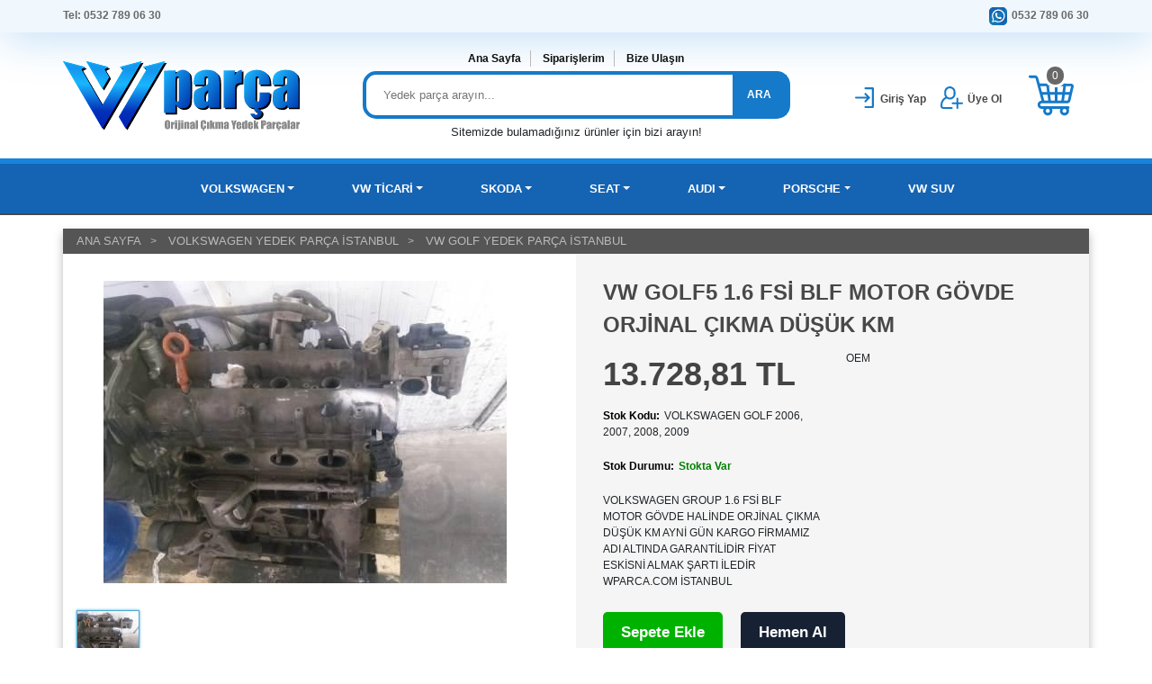

--- FILE ---
content_type: text/html; charset=UTF-8
request_url: https://www.wparca.com/vw-golf5-1-6-fsi-blf-motor-govde-orjinal-cikma-dusuk-km,434.html
body_size: 5393
content:
<!DOCTYPE html>
<html lang="tr">
<head>
    <meta charset="utf-8">
    <meta http-equiv="X-UA-Compatible" content="IE=edge">
    <meta name="viewport" content="width=device-width, initial-scale=1" />
	<title>VW GOLF5 1.6 FSİ BLF MOTOR GÖVDE ORJİNAL ÇIKMA DÜŞÜK KM</title>
    <meta name="robots" content="index,follow" />
    <meta name="title" content="VW GOLF5 1.6 FSİ BLF MOTOR GÖVDE ORJİNAL ÇIKMA DÜŞÜK KM"/>
    <meta name="description" content="VOLKSWAGEN GROUP 1.6 FSİ BLF MOTOR GÖVDE HALİNDE ORJİNAL ÇIKMA DÜŞÜK KM AYNİ GÜN KARGO FİRMAMIZ ADI ALTINDA GARANTİLİDİR FİYAT ESKİSNİ ALMAK ŞARTI İLEDİR WPARCA.COM İSTANBUL" />
    <meta name="google-site-verification" content="" />
    <meta name="theme-color" content="#317EFB"/>
    <link rel="dns-prefetch" href="//cdn.usyazilim.com">
    <link rel="icon" type="image/png" href="https://cdn.usyazilim.com/wparca/images/favicon.ico" />
    <link rel="stylesheet" href="https://cdn.usyazilim.com/wparca/css/bootstrap.min.css">
    <link rel="stylesheet" href="https://cdn.usyazilim.com/wparca/css/jquery.growl.css">
    <link rel="stylesheet" href="https://cdn.usyazilim.com/wparca/css/main.css">
    <link rel="stylesheet" href="https://cdn.usyazilim.com/wparca/css/webslidemenu.css">
    <link rel="stylesheet" href="https://cdn.usyazilim.com/wparca/css/xzoom.css">
    <link rel="stylesheet" href="https://cdn.usyazilim.com/wparca/css/jquery.fancybox.min.css">
    <link rel="stylesheet" href="/demo/custom.css">

    	<meta property="og:url" content="https://www.wparca.com/vw-golf5-1-6-fsi-blf-motor-govde-orjinal-cikma-dusuk-km,434.html" />
	<meta property="og:type" content="product" />
	<meta property="og:title" content="VW GOLF5 1.6 FSİ BLF MOTOR GÖVDE ORJİNAL ÇIKMA DÜŞÜK KM" />
	<meta property="og:description" content="VOLKSWAGEN GROUP 1.6 FSİ BLF MOTOR GÖVDE HALİNDE ORJİNAL ÇIKMA DÜŞÜK KM AYNİ GÜN KARGO FİRMAMIZ ADI ALTINDA GARANTİLİDİR FİYAT ESKİSNİ ALMAK ŞARTI İLEDİR WPARCA.COM İSTANBUL" />
		<meta property="og:image" content="https://www.wparca.com/img/uploads/products/vw-golf5-1-6-fsi-blf-motor-govde-orjinal-cikma-dusuk-km434/b1.jpg" />
        <script type="application/ld+json">
    {
        "@context": "https://schema.org/",
        "@type": "Product",
        "name": "VW GOLF5 1.6 FSİ BLF MOTOR GÖVDE ORJİNAL ÇIKMA DÜŞÜK KM",
        "description": "VOLKSWAGEN GROUP 1.6 FSİ BLF MOTOR GÖVDE HALİNDE ORJİNAL ÇIKMA DÜŞÜK KM AYNİ GÜN KARGO FİRMAMIZ ADI ALTINDA GARANTİLİDİR FİYAT ESKİSNİ ALMAK ŞARTI İLEDİR WPARCA.COM İSTANBUL",
        "image": ["https://www.wparca.com/img/uploads/products/vw-golf5-1-6-fsi-blf-motor-govde-orjinal-cikma-dusuk-km434/s1.jpg","https://www.wparca.com/img/uploads/products/vw-golf5-1-6-fsi-blf-motor-govde-orjinal-cikma-dusuk-km434/b1.jpg"],
        "brand": {"@type": "Brand","name": "OEM"},
        "offers": {"@type": "Offer","url": "https://www.wparca.com/vw-golf5-1-6-fsi-blf-motor-govde-orjinal-cikma-dusuk-km,434.html", "priceValidUntil": "2027-01-01", "price": "13728.81","priceCurrency": "TRY","availability": "https://schema.org/InStock", "itemCondition": "https://schema.org/UsedCondition"}
    }
    </script>
        <script src="https://cdn.usyazilim.com/wparca/js/jquery.min.js"></script>
    <script src="https://cdn.usyazilim.com/wparca/js/popper.min.js"></script>
    <script src="https://cdn.usyazilim.com/wparca/js/bootstrap.min.js"></script>
    <script src="https://cdn.usyazilim.com/wparca/js/jquery.growl.js"></script>
    <script src="/wparca/js/cart.js"></script>
    <script src="https://cdn.usyazilim.com/wparca/js/lazyload.js"></script>
    <script src="https://cdn.usyazilim.com/wparca/js/webslidemenu.js"></script>
        <script src="https://cdn.usyazilim.com/wparca/js/jquery.fancybox.min.js"></script>
    <script src="https://cdn.usyazilim.com/wparca/js/xzoom.min.js"></script>
        <!-- HTML5 shim and Respond.js for IE8 support of HTML5 elements and media queries -->
    <!-- WARNING: Respond.js doesn't work if you view the page via file:// -->
    <!--[if lt IE 9]>
          <script src="https://oss.maxcdn.com/html5shiv/3.7.2/html5shiv.min.js"></script>
          <script src="https://oss.maxcdn.com/respond/1.4.2/respond.min.js"></script>
        <![endif]-->
    <script>
        var pageURL = "vw-golf5-1-6-fsi-blf-motor-govde-orjinal-cikma-dusuk-km,434.html";
        var isMobile = false;
    </script>
    <script>
  function gtag_report_conversion(){};
</script></head>
<body>
   <div id="scroll-up"></div>
	<!-- Wait Message -->
    <div class="screen_locked"><div class="content"><img class="img-fluid" src="https://cdn.usyazilim.com/wparca/images/loading.svg" alt="İşleniyor"><p>Lütfen Bekleyiniz ...</p></div></div>
	<!-- Navbar -->
	<header>
    <div class="header-top">
        <div class="container no-padding">
            <div class="row">
                <div class="col-md-3">
                    <ul>
                        <li><a href="tel:">Tel: 0532 789 06 30</a></li>
                    </ul>
                </div>
                <div class="col-md-9 top-menu-member">
                    <ul>
                        <li>
                                                    </li>
                        <li class="top-whatsapp"><a href=""><img src="https://cdn.usyazilim.com/wparca/images/whatsapp.svg" alt="Whatsapp">0532 789 06 30</a></li>
                    </ul>
                </div>
            </div>
        </div>
    </div>
    <div class="header-bottom">
        <div class="container no-padding">
            <div class="row">
                <div class="col-md-3 logo">
                    <a href="/" title="Volkswagen Çıkma Parça İstanbul | W Parça"><img class="img-fluid" alt="Volkswagen Çıkma Parça İstanbul | W Parça" src="https://cdn.usyazilim.com/wparca/images/logo.svg"></a>
                </div>
                <div class="col-md-6">
                    <div class="row">
                    	<div class="col-md-12 search-top-menu">
                    		<ul>
                    			<li><a href="/">Ana Sayfa</a></li>
                    			<li><a href="/uye/siparislerim">Siparişlerim</a></li>
                    			<li><a href="/iletisim">Bize Ulaşın</a></li>
                    		</ul>
                    	</div>
                    </div>
                    <div class="row">
                        <div class="col-md-12">
                            <form id="mainsearch" action="/" method="get">
                                <div class="search-area">
									<label for="arabe"></label>
									<input class="search-field" placeholder="Yedek parça arayın..." name="kelime" id="arabe"/>
                                    <a class="search-button" href="javascript:void(0);" onclick="document.getElementById('mainsearch').submit();">ARA</a>
                                </div>
                            </form>
                        </div>
                    </div>
                    <div class="row">
                    	<div class="col-md-12" style="text-align: center">Sitemizde bulamadığınız ürünler için bizi arayın!</div>
                    </div>
                </div>
                <div class="col-md-1">
                    <div class="sign-up-top">
                                                    <a href="/uye/giris">
                                <div class="cart-svg"><img src="https://cdn.usyazilim.com/wparca/images/login.svg" alt="Giriş Yap"></div>
                                <div class="top-att">Giriş Yap</div>
                            </a>
                                            </div>
                </div>
                <div class="col-md-1">
                    <div class="login-top">
                                                    <a href="/uye/olustur">
                                <div class="cart-svg"><img src="https://cdn.usyazilim.com/wparca/images/add-user.svg" alt="Üye Ol"></div>
                                <div class="top-att">Üye Ol</div>
                            </a>
                                            </div>
                </div>
                <div class="col-md-1">
                    <div class="shopping-cart">
                        <a href="/sepet">
                            <div class="cart-svg"><img src="https://cdn.usyazilim.com/wparca/images/shopping-cart.svg" alt="sepet"></div>
                            <div class="cart-count" id="cart-urun-sayi">0</div>
                        </a>
                    </div>
                </div>
            </div>
        </div>
    </div>
</header>
<!-- Navbar -->
<div class="wsmenucontainer clearfix" id="navbar">
    <div class="container no-padding">
        <div class="wrapper clearfix bigmegamenu">
            <nav class="wsmenu clearfix">
                <ul class="mobile-sub wsmenu-list">
                    <li class='maincategory'><a href='/volkswagen-yedek-parca-istanbul-2464' class='dropdown-toggle'><i class='fa fa-list-alt'></i>VOLKSWAGEN</a><div class='megamenu clearfix' style='min-height:200px;'>
                            <div class='container-fluid'>
                                <div class='row'>
                                    <ul class='col-md-12'><li class='col-md-2 desktop-sub-menu'><a href='/polo-yedek-parca-istanbul-2469'>POLO</a></li><li class='col-md-2 desktop-sub-menu'><a href='/jetta-cikma-parca-istanbul-2474'>JETTA</a></li><li class='col-md-2 desktop-sub-menu'><a href='/vw-golf-yedek-parca-istanbul-2475'>GOLF</a></li><li class='col-md-2 desktop-sub-menu'><a href='/vw-passat-yedek-parca-istanbul-2476'>PASSAT</a></li><li class='col-md-2 desktop-sub-menu'><a href='/vw-scirocco-yedek-parca-istanbul-2477'>SCIROCCO </a></li><li class='col-md-2 desktop-sub-menu'><a href='/vw-bora-yedek-parca-istanbul-2478'>BORA</a></li><li class='col-md-2 desktop-sub-menu'><a href='/vw-arteon-yedek-parca-istanbul-2479'>ARTEON </a></li><li class='col-md-2 desktop-sub-menu'><a href='/vw-tiguan-yedek-parca-istanbul-2495'>TİGUAN</a></li><li class='col-md-2 desktop-sub-menu'><a href='/vw-touareg-yedek-parca-istanbul-2496'>TOUAREG</a></li><li class='col-md-2 desktop-sub-menu'><a href='/taigo-yedek-parca-istanbul-2505'>TAİGO</a></li></ul>
                                </div>
                            </div>
                        </div></li><li class='maincategory'><a href='/vw-ticari-yedek-parca-istanbul-2468' class='dropdown-toggle'><i class='fa fa-list-alt'></i>VW TİCARİ</a><div class='megamenu clearfix' style='min-height:200px;'>
                            <div class='container-fluid'>
                                <div class='row'>
                                    <ul class='col-md-12'><li class='col-md-2 desktop-sub-menu'><a href='/vw-transporter-yedek-parca-istanbul-2470'>TRANSPORTER</a></li><li class='col-md-2 desktop-sub-menu'><a href='/vw-caddy-yedek-parca-istanbul-2480'>CADDY</a></li><li class='col-md-2 desktop-sub-menu'><a href='/vw-crafter-yedek-parca-istanbul-2481'>CRAFTER</a></li><li class='col-md-2 desktop-sub-menu'><a href='/vw-amarok-yedek-parca-istanbul-2494'>AMAROK</a></li></ul>
                                </div>
                            </div>
                        </div></li><li class='maincategory'><a href='/skoda-cikma-parca-istanbul-2465' class='dropdown-toggle'><i class='fa fa-list-alt'></i>SKODA</a><div class='megamenu clearfix' style='min-height:200px;'>
                            <div class='container-fluid'>
                                <div class='row'>
                                    <ul class='col-md-12'><li class='col-md-2 desktop-sub-menu'><a href='/skoda-superb-yedek-parca-istanbul-2471'>SUPERB</a></li><li class='col-md-2 desktop-sub-menu'><a href='/skoda-fabia-yedek-parca-istanbul-2482'>FABİA</a></li><li class='col-md-2 desktop-sub-menu'><a href='/skoda-octavia-yedek-parca-istanbul-2483'>OCTAVİA</a></li><li class='col-md-2 desktop-sub-menu'><a href='/skoda-rapid-yedek-parca-istanbul-2484'>RAPİD</a></li><li class='col-md-2 desktop-sub-menu'><a href='/skoda-yeti-yedek-parca-istanbul-2485'>YETİ</a></li><li class='col-md-2 desktop-sub-menu'><a href='/skoda-kamiq-2506'>KAMİQ</a></li></ul>
                                </div>
                            </div>
                        </div></li><li class='maincategory'><a href='/seat-yedek-parca-istanbul-2466' class='dropdown-toggle'><i class='fa fa-list-alt'></i>SEAT</a><div class='megamenu clearfix' style='min-height:200px;'>
                            <div class='container-fluid'>
                                <div class='row'>
                                    <ul class='col-md-12'><li class='col-md-2 desktop-sub-menu'><a href='/seat-altea-yedek-parca-istanbul-2472'>ALTEA</a></li><li class='col-md-2 desktop-sub-menu'><a href='/seat-leon-yedek-parca-istanbul-2486'>LEON</a></li><li class='col-md-2 desktop-sub-menu'><a href='/seat-ibiza-yedek-parca-istanbul-2487'>İBİZA </a></li><li class='col-md-2 desktop-sub-menu'><a href='/seat-cordoba-yedek-parca-istanbul-2488'>CORDOBA</a></li><li class='col-md-2 desktop-sub-menu'><a href='/seat-toledo-yedek-parca-istanbul-2489'>TOLEDO</a></li></ul>
                                </div>
                            </div>
                        </div></li><li class='maincategory'><a href='/audi-yedek-parca-istanbul-2467' class='dropdown-toggle'><i class='fa fa-list-alt'></i>AUDI</a><div class='megamenu clearfix' style='min-height:200px;'>
                            <div class='container-fluid'>
                                <div class='row'>
                                    <ul class='col-md-12'><li class='col-md-2 desktop-sub-menu'><a href='/audi-a4-yedek-parca-istanbul-2473'>A4</a></li><li class='col-md-2 desktop-sub-menu'><a href='/audi-a1-yedek-parca-istanbul-2490'>A1</a></li><li class='col-md-2 desktop-sub-menu'><a href='/audi-a3-yedek-parca-istanbul-2491'>A3</a></li><li class='col-md-2 desktop-sub-menu'><a href='/audi-a5-yedek-parca-istanbul-2492'>A5</a></li><li class='col-md-2 desktop-sub-menu'><a href='/audi-a6-yedek-parca-istanbul-2493'>A6</a></li><li class='col-md-2 desktop-sub-menu'><a href='/audi-q3-yedek-parca-istanbul-2497'>Q3</a></li><li class='col-md-2 desktop-sub-menu'><a href='/audi-q5-yedek-parca-istanbul-2498'>Q5</a></li><li class='col-md-2 desktop-sub-menu'><a href='/audi-q7-yedek-parca-istanbul-2499'>Q7</a></li><li class='col-md-2 desktop-sub-menu'><a href='/audi-tt-yedek-parca-istanbul-2501'>TT</a></li></ul>
                                </div>
                            </div>
                        </div></li><li class='maincategory'><a href='/porsche-yedek-parca-istanbul-2502' class='dropdown-toggle'><i class='fa fa-list-alt'></i>PORSCHE</a><div class='megamenu clearfix' style='min-height:200px;'>
                            <div class='container-fluid'>
                                <div class='row'>
                                    <ul class='col-md-12'><li class='col-md-2 desktop-sub-menu'><a href='/cayenne-yedek-parca-istanbul-2503'>CAYENNE</a></li><li class='col-md-2 desktop-sub-menu'><a href='/taycan-yedek-parca-2504'>TAYCAN</a></li></ul>
                                </div>
                            </div>
                        </div></li><li class='maincategory'><a href='/volkswagen-suv-2507'><i class='fa fa-list-alt'></i>VW SUV</a>                </ul>
            </nav>
        </div>
    </div>
</div>
    <!-- Navbar -->
	<!--Slider Begin-->
	        <!--Slider End-->
        <div class="container us-box" id="product-detail">
<div class="row">
    <div class="col-md-12 us-breadcrumb">
        <ul itemscope="itemscope" itemtype="http://schema.org/BreadcrumbList">
            <li itemprop="itemListElement" itemscope="itemscope" itemtype="http://schema.org/ListItem"><a itemprop="item" href="/" title="anasayfa"><h6 itemprop="name">ANA SAYFA</h6></a><meta itemprop="position" content="1" /></li>
                        <li itemprop="itemListElement" itemscope="itemscope" itemtype="http://schema.org/ListItem"><a itemprop="item" href="/volkswagen-yedek-parca-istanbul-2464" title='VOLKSWAGEN YEDEK PARÇA İSTANBUL'><h6 itemprop="name">VOLKSWAGEN YEDEK PARÇA İSTANBUL</h6></a><meta itemprop="position" content="2" /></li>
                        <li itemprop="itemListElement" itemscope="itemscope" itemtype="http://schema.org/ListItem"><a itemprop="item" href="/vw-golf-yedek-parca-istanbul-2475" title='VW GOLF YEDEK PARÇA İSTANBUL'><h6 itemprop="name">VW GOLF YEDEK PARÇA İSTANBUL</h6></a><meta itemprop="position" content="3" /></li>
                    </ul>
    </div>
</div>
<div class="row">
    <div class="col-md-6">
        <div class="details-big-image">
        <!--Ürün Resim-->
        <img id='xzoom-fancy' class='img-fluid xzoom' src='/img/uploads/products/vw-golf5-1-6-fsi-blf-motor-govde-orjinal-cikma-dusuk-km434/b1.jpg' xoriginal='/img/uploads/products/vw-golf5-1-6-fsi-blf-motor-govde-orjinal-cikma-dusuk-km434/b1.jpg' alt='VW GOLF5 1.6 FSİ BLF MOTOR GÖVDE ORJİNAL ÇIKMA DÜŞÜK KM' title='VW GOLF5 1.6 FSİ BLF MOTOR GÖVDE ORJİNAL ÇIKMA DÜŞÜK KM' />        <!--Ürün Resim-->
        </div>
        <div class="detay_small_pictures"><!--Küçük resimler açılış-->
            <ul>
                <li><a href='/img/uploads/products/vw-golf5-1-6-fsi-blf-motor-govde-orjinal-cikma-dusuk-km434/b1.jpg'><img src='/img/uploads/products/vw-golf5-1-6-fsi-blf-motor-govde-orjinal-cikma-dusuk-km434/s1.jpg' width='70' alt='VW GOLF5 1.6 FSİ BLF MOTOR GÖVDE ORJİNAL ÇIKMA DÜŞÜK KM' title='VW GOLF5 1.6 FSİ BLF MOTOR GÖVDE ORJİNAL ÇIKMA DÜŞÜK KM' class='xzoom-gallery' xpreview='/img/uploads/products/vw-golf5-1-6-fsi-blf-motor-govde-orjinal-cikma-dusuk-km434/b1.jpg'/></a></li>            </ul>
        </div><!--Küçük resimler kapanış-->
    </div>
    <div class="col-md-6" id="product-detail-block">
        <h1>VW GOLF5 1.6 FSİ BLF MOTOR GÖVDE ORJİNAL ÇIKMA DÜŞÜK KM</h1>
            <div class="row">
            <div class="col-md-12">
                                <div class="row">
                    <div class="col-md-6">
                                                <div class="detail-price">
                            13.728,81&nbsp;TL                        </div>
                                                <ul class="detail-product-description">
                            <li><span class="bold">Stok Kodu:</span>VOLKSWAGEN GOLF 2006, 2007, 2008, 2009</li>
                            <li><span class="bold">Stok Durumu:</span><span style='color:green;'>Stokta Var</span></li>
                            <li>VOLKSWAGEN GROUP 1.6 FSİ BLF MOTOR GÖVDE HALİNDE ORJİNAL ÇIKMA DÜŞÜK KM AYNİ GÜN KARGO FİRMAMIZ ADI ALTINDA GARANTİLİDİR FİYAT ESKİSNİ ALMAK ŞARTI İLEDİR WPARCA.COM İSTANBUL</li>
                        </ul>
                    </div>
                    <div class="col-md-6">
                        <ul>
                            <li class="detail-marka">
                                OEM                            </li>
                        </ul>
                    </div>
                </div>

                                                <div class="row detail-buttons">
                                        <a class="detail-add-cart-button" href="#" title="Sepete Ekle" data-product-id="434">Sepete Ekle</a>
                    <a class="detail-buy-now" href="/addsepet/434" title="Hemen Al">Hemen Al</a>
                                    </div>
                                <ul class="products-attribute">
                    <li class="easy-return"><img src="https://cdn.usyazilim.com/wparca/images/warranty.png" title="İthalatçı / Distribütör Garantili Ürünler" alt="Garanti"></li>
                                        <li class="easy-return"><img src="https://cdn.usyazilim.com/wparca/images/standard-shipping.png" title="Aynı Gün Kargo" alt="Aynı Gün Kargo"></li>
                                    </ul>
            </div>
        </div>
    </div>
</div>

</div>
<div class="container us-box">
      <div class="row">
          <div class="col-md-12">
              <!-- Tabs -->
              <ul id="clothing-nav" class="nav nav-tabs" role="tablist">
                  <li class="nav-item">
                      <a class="nav-link active" href="#urun-detayi" id="urun-detayi-tab" role="tab" data-toggle="tab" aria-controls="urun-detayi" aria-expanded="true">Ürün Detayı</a>
                  </li>
                                </ul>
              <!-- Content Panel -->
              <div id="clothing-nav-content" class="tab-content" style="margin: 10px 1px;">
                  <div role="tabpanel" class="tab-pane fade show active" style="overflow:hidden;" id="urun-detayi">
                      <p><p style="text-align: center;"><span style="font-size: x-large;">VW GOLF5 1.6 FSİ BLF MOTOR GÖVDE ORJİNAL ÇIKMA DÜŞÜK KM</span></p>
<p style="text-align: center;">&nbsp;</p>
<p style="text-align: center;"><span style="font-size: xx-large;"><font color="#ff0000">W PARÇA</font></span></p>
<p style="text-align: center;">&nbsp;</p>
<p style="text-align: center;"><span style="font-size: x-large;">ADRES: İkitelli OSB Bağcılar Güngören Oto Sanayi Sitesi 20. Blok No;13 İkitelli İstanbul</span></p>
<p style="text-align: center;">&nbsp;</p>
<p style="text-align: center;"><span style="font-size: x-large;">GSM:</span>&nbsp;<span style="font-size: x-large;">532 789 06 30</span></p>
<p style="text-align: center;">&nbsp;</p>
<p style="text-align: center;"><span style="font-size: x-large;">TEL: 212 549 19 22</span></p></p>                  </div>
                                </div>
          </div>
      </div>
  </div>
<script>
    jQuery(document).ready(function(){
        $('.xzoom, .xzoom-gallery').xzoom({tint: '#FFFFFF', Xoffset:20});
        $('#xzoom-fancy').bind('click', function(event) {
            var xzoom = $(this).data('xzoom');
            xzoom.closezoom();
            $.fancybox.open(xzoom.gallery().cgallery, {padding: 0, helpers: {overlay: {locked: false}}});
            event.preventDefault();
        });
    });
</script>
        <!--Footer-->
	<div class="whatsapp_desktop d-none d-md-block">
    <a href="https://api.whatsapp.com/send?phone=0532 789 06 30&text=0532 789 06 30">
        <img src="https://cdn.usyazilim.com/parcasec/images/whatsapp_help.png" alt="WhatsApp">
    </a>
</div>
<footer>
    <div class="footer-us">
        <div class="container">
            <div class="row no-padding">
                <div class="col-md-3"><h4>W PARÇA</h4>
                    <ul>
                        <li>İstanbul'da Volkswagen çıkma parça satışı yapmaktayız. Orijinal VW çıkma yedek parçaları ile ilgili fiyat ve bilgi almak için bizi arayabilirsiniz.</li>
                        <li><img class="img-responsive" src="https://cdn.usyazilim.com/parcasec/images/footer_logo.png" alt="W PARÇA"></li>
                    </ul>
                </div>	
                <div class="col-md-3"><h4>KURUMSAL</h4>
                    <ul>
                        
                        <li><a href="/">Ana Sayfa</a></li>
                        <li><a href="/iletisim">İletişim</a></li>
                        <li><a href="/content/hakkimizda.html">Hakkımızda</a></li>
                        <li><a href="/uye/olustur">Üye Ol</a></li>
                        <li><a href="/uye/giris">Giriş Yap</a></li>
                    </ul>
                </div>
                <div class="col-md-3"><h4>ALIŞVERİŞ</h4>
                    <ul>
                        
                        <li><a href="/uyelik-sozlesmesi" title="Üyelik Sözleşmesi">Üyelik Sözleşmesi</a></li>
                        <li><a href="/teslimat-kosullari" title="Teslimat Koşulları">Teslimat Koşulları</a></li>
                        <li><a href="/garanti-ve-iade" title="Garanti ve İade">Garanti ve İade</a></li>
                        <li><a href="/gizlilik-ve-guvenlik" title="Gizlilik ve Güvenlik">Gizlilik ve Güvenlik</a></li>
                    </ul>
                </div>	
                <div class="col-md-3"> <h4>İLETİŞİM BİLGİLERİ</h4>
                    <ul>
                       
                        <li>Adres: İkitelli OSB Bağcılar Güngören Oto Sanayi Sitesi 20. Blok No;13 İkitelli İstanbul</li>
                        <li>Tel: 0 (212) 549 1922</li>
                        <li>Gsm: 0 (532) 789 0630</li>
                        <li>Whatsapp: 0 (532) 789 0630</li>
                        <li>Fax: </li>
                    </ul>
                </div>							
            </div>
            <div class="row no-padding">
                <div class="footer-cc col-md-12 d-none d-md-block">
                    <img class="img-fluid" src="https://cdn.usyazilim.com/parcasec/images/footer_cc.webp" alt="Footer">
                </div>
                <div class="col-md-12 copy">
                    <ul style="padding-bottom: 0px;"><li>Copyright &copy;  2026, W PARÇA &reg;</li></ul>
                </div>
            </div>
        </div>
        <div class="footer-e-ticaret">
            <p>Bu Site, US Yazılım <a href="https://www.usyazilim.com.tr" title="E-Ticaret Sitesi">E-Ticaret</a> Sistemi ile Hazırlanmıştır.</p>
        </div>
    </div>
</footer>
	<!--Footer-->
<script>
            var navbar = document.getElementById("navbar");
            var sticky = navbar.offsetTop;

            window.onscroll = function(){
                if (window.pageYOffset >= sticky) {
                    navbar.classList.add("sticky")
                }else {
                    navbar.classList.remove("sticky");
                }
            };

            $(window).scroll(function() {
                if ($(this).scrollTop()) {
                    $('#scroll-up').fadeIn();
                } else {
                    $('#scroll-up').fadeOut();
                }
            });
			$(".lazy").lazy();
            $("#scroll-up").click(function() {
                $("html, body").animate({scrollTop: 0}, 1000);
            });

        </script>
    </body>
</html>


--- FILE ---
content_type: text/css
request_url: https://cdn.usyazilim.com/wparca/css/webslidemenu.css
body_size: 5169
content:
.wsmenu html,
.wsmenu body,
.wsmenu iframe,
.wsmenu h1,
.wsmenu h2,
.wsmenu h3,
.wsmenu h4,
.wsmenu h5,
.wsmenu h6 {
    margin: 0;
    padding: 0;
    border: 0;
    font: inherit;
    vertical-align: baseline;
    font-weight: 400;
    font-size: 12px;
    line-height: 18px;
    font-family: Helvetica, Arial, sans-serif;
    -webkit-font-smoothing: subpixel-antialiased;
    font-smoothing: antialiased;
    font-smooth: antialiased;
    -webkit-text-size-adjust: 100%;
    -ms-text-size-adjust: 100%;
    -webkit-font-smoothing: subpixel-antialiased!important;
    font-smoothing: subpixel-antialiased!important;
    font-smooth: subpixel-antialiased
}

.wsmenu .cl {
    clear: both
}

.wsmenu img,
object,
embed,
video {
    border: 0 none;
    max-width: 100%
}

.wsmenu a:focus {
    outline: none!important
}

.wsmenu:before,
.wsmenu:after {
    content: "";
    display: block
}

.wsmenu:after {
    clear: both
}

.wsmobileheader {
    display: none
}

#overlapblackbg {
    display: none
}

.bigmegamenu {
    position: relative;
}
.wsmenu {
    font-family: Helvetica, sans-serif;
    color: #fff;
    font-size: 13px;
    padding: 0px;
    float: left;
    -webkit-border-radius: 2px 2px 2px 2px;
    -moz-border-radius: 2px;
    border-radius: 2px 2px 2px 2px
}
.wsmenucontainer{z-index: 999999999!important;}
#navbar{z-index: 99999999999}
.wsmenu-list {
    text-align: left;
    margin: 0 auto;
    width: 100%;
    display: block;
    padding: 0
}

.wsmenu-list>li {
    text-align: center;
    display: inline-block
}

.wsmenu-list li:first-child a {
    -webkit-border-radius: 2px 2px 2px 2px;
    -moz-border-radius: 2px;
    border-radius: 2px 2px 2px 2px

}

.wsmenu-list li:last-child a {
    -webkit-border-radius: 2px 2px 2px 2px;
    -moz-border-radius: 2px;
    border-radius: 2px 2px 2px 2px;
}

.wsmenu-list>li>a .fa {
    display: inline-block;
    font-size: 14px;
    line-height: inherit;
    margin-right: 4px
}

.wsmenu-list li ul li a .fa.fa-angle-double-right {
    font-size: 12px;
    margin: 0 3px 0 -4px
}

.wsmenu-list>li>a {
    display: block;
    color: #E5E5E5;
    padding: 0 15px;
    line-height: 35px;
    text-decoration: none;
    position: relative
}

.megamenu iframe {
    width: 100%;
    margin-top: 10px;
    min-height: 200px
}

.megamenu video {
    width: 100%;
    margin-top: 10px;
    min-height: 200px
}

.wsmenu-list li:hover .megamenu {
    opacity: 1
}

.megamenu {
    width: 100%;
    left: 0;
    position: absolute;
    top: 55px;
    color: #000;
    z-index: 1000;
    margin: 0;
    text-align: left;
    padding: 10px 0;
    font-size: 13px;
    border-radius: 0px 0px 20px 20px;
    background-color: #fff;
    opacity: 0;
    -o-transform-origin: 0 0;
    -ms-transform-origin: 0 0;
    -moz-transform-origin: 0 0;
    -webkit-transform-origin: 0 0;
    -o-transition: -o-transform 0.3s, opacity .1s;
    -ms-transition: -ms-transform 0.3s, opacity .1s;
    -moz-transition: -moz-transform 0.3s, opacity .1s;
    -webkit-transition: -webkit-transform 0.3s, opacity .1s
}

.megamenu .title {
    border-bottom: 1px solid #CCC;
    font-size: 14px;
    padding: 9px 5px 9px 0;
    font-size: 17px;
    color: #424242;
    text-align: left;
    height: 39px;
    margin: 0
}

.link-list li {
    display: block;
    text-align: center;
    white-space: nowrap;
    text-align: left
}

.link-list li a {
    line-height: 18px;
    border-right: none;
    text-align: left;
    padding: 6px 0;
    background: #fff!important;
    background-image: none!important;
    color: #666!important;
    border-right: 0 none!important;
    display: block;
    border-right: 1px solid #e7e7e7;
    background-color: #fff;
    color: #424242
}

.link-list .fa {
    font-size: 11px
}

.megacollink {
    width: 23%;
    float: left;
    margin: 0 1%;
    padding: 0
}

.megacollink li {
    display: block;
    text-align: center;
    white-space: nowrap;
    text-align: left
}

.megacollink li a {
    line-height: 18px;
    border-right: none;
    text-align: left;
    padding: 8px 0;
    background: #fff!important;
    background-image: none!important;
    color: #666!important;
    border-right: 0 none!important;
    display: block;
    border-right: 1px solid #e7e7e7;
    background-color: #fff;
    color: #424242
}

.megacollink .fa {
    font-size: 11px
}

.megacolimage {
    width: 31.33%;
    float: left;
    margin: 0 1%
}

.typographydiv {
    width: 100%;
    margin: 0
}

.typographylinks {
    width: 25%;
    float: left;
    margin: 0
}

.typographylinks ul {
    padding: 0
}

.mainmapdiv {
    width: 100%;
    display: block;
    margin: 0
}

.wsmenu-list .ad-style {
    width: 28%;
    float: right
}

.wsmenu-list .ad-style a {
    border: none!important;
    padding: 0!important;
    margin: 0!important;
    line-height: normal!important;
    background-image: none!important
}

.mobile-sub .megamenu .ad-style a:hover {
    background-color: transparent!important
}

.wsmenu-list .megamenu li:hover>a {
    background: transparent!important
}

.wsmenu-list .megamenu li a:hover {
    background: transparent!important;
    text-decoration: underline
}

.wsmenu-list .megamenu li .fa {
    margin-right: 5px;
    text-align: center;
    width: 18px
}

.mrgtop {
    margin-top: 15px
}

.show-grid div {
    padding-bottom: 10px;
    padding-top: 10px;
    background-color: #dbdbdb;
    border: 1px solid #e7e7e7;
    color: #6a6a6a;
    margin: 2px 0
}

.halfmenu {
    width: 40%;
    right: auto!important;
    left: auto!important
}

.halfmenu .megacollink {
    width: 48%;
    float: left;
    margin: 0 1%
}

.halfdiv {
    width: 35%;
    right: 0!important;
    left: auto
}

.menu_form {
    width: 100%;
    display: block
}

.menu_form input[type="text"] {
    width: 100%;
    border: 1px solid #e2e2e2;
    -webkit-border-radius: 4px;
    -moz-border-radius: 4px;
    border-radius: 4px;
    color: #000;
    font-size: 13px;
    padding: 8px 5px;
    margin-bottom: 8px
}

.menu_form textarea {
    width: 100%;
    border: 1px solid #e2e2e2;
    border-radius: 5px;
    color: #000;
    font-size: 13px;
    padding: 8px 5px;
    margin-bottom: 8px;
    min-height: 122px
}

.menu_form input[type="submit"] {
    width: 25%;
    display: block;
    height: 28px;
    float: right;
    border: solid 1px #ccc;
    margin-right: 15px;
    -webkit-border-radius: 2px;
    -moz-border-radius: 2px;
    border-radius: 2px
}

.menu_form input[type="button"] {
    width: 25%;
    display: block;
    height: 28px;
    float: right;
    border: solid 1px #ccc;
    -webkit-border-radius: 2px;
    -moz-border-radius: 2px;
    border-radius: 2px
}

.megamenu .left.carousel-control {
    padding-top: 20%
}

.megamenu .right.carousel-control {
    padding-top: 20%
}

.carousel-inner .item img {
    width: 100%
}

.megamenu .carousel-caption {
    bottom: 0;
    background-color: rgba(0, 0, 0, 0.7);
    font-size: 13px;
    height: 31px;
    left: 0;
    padding: 7px 0;
    right: 0;
    width: 100%
}

.wsmenu-list li>.wsmenu-submenu {
    transform-style: preserve-3d;
    -o-transform-style: preserve-3d;
    -moz-transform-style: preserve-3d;
    -webkit-transform-style: preserve-3d;
    transform: rotateX(-75deg);
    -o-transform: rotateX(-75deg);
    -moz-transform: rotateX(-75deg);
    -webkit-transform: rotateX(-75deg);
    visibility: hidden
}

.wsmenu-list li:hover>.wsmenu-submenu {
    transform: rotateX(0deg);
    -o-transform: rotateX(0deg);
    -moz-transform: rotateX(0deg);
    -webkit-transform: rotateX(0deg);
    opacity: 1;
    visibility: visible
}

.wsmenu-submenu li>.wsmenu-submenu-sub {
    transform-style: preserve-3d;
    -o-transform-style: preserve-3d;
    -moz-transform-style: preserve-3d;
    -webkit-transform-style: preserve-3d;
    transform: rotateX(-75deg);
    -o-transform: rotateX(-75deg);
    -moz-transform: rotateX(-75deg);
    -webkit-transform: rotateX(-75deg);
    visibility: hidden
}

.wsmenu-submenu li:hover>.wsmenu-submenu-sub {
    transform: rotateX(0deg);
    -o-transform: rotateX(0deg);
    -moz-transform: rotateX(0deg);
    -webkit-transform: rotateX(0deg);
    opacity: 1;
    visibility: visible
}

.wsmenu-submenu-sub li>.wsmenu-submenu-sub-sub {
    transform-style: preserve-3d;
    -o-transform-style: preserve-3d;
    -moz-transform-style: preserve-3d;
    -webkit-transform-style: preserve-3d;
    transform: rotateX(-75deg);
    -o-transform: rotateX(-75deg);
    -moz-transform: rotateX(-75deg);
    -webkit-transform: rotateX(-75deg);
    visibility: hidden
}

.wsmenu-submenu-sub li:hover>.wsmenu-submenu-sub-sub {
    transform: rotateX(0deg);
    -o-transform: rotateX(0deg);
    -moz-transform: rotateX(0deg);
    -webkit-transform: rotateX(0deg);
    opacity: 1;
    visibility: visible
}

.wsmenu-list li>.megamenu {
    transform-style: preserve-3d;
    -o-transform-style: preserve-3d;
    -moz-transform-style: preserve-3d;
    -webkit-transform-style: preserve-3d;
    transform: rotateX(-75deg);
    -o-transform: rotateX(-75deg);
    -moz-transform: rotateX(-75deg);
    -webkit-transform: rotateX(-75deg);
    visibility: hidden
}

.wsmenu-list li:hover>.megamenu {
    transform: rotateX(0deg);
    -o-transform: rotateX(0deg);
    -moz-transform: rotateX(0deg);
    -webkit-transform: rotateX(0deg);
    opacity: 1;
    visibility: visible
}

.wsmenu-submenu {
    position: absolute;
    top: 48px;
    z-index: 1000;
    margin: 0;
    padding: 2px;
    border: solid 1px #eee;
    background-color: #fff;
    opacity: 0;
    -o-transform-origin: 0 0;
    -ms-transform-origin: 0 0;
    -moz-transform-origin: 0 0;
    -webkit-transform-origin: 0 0;
    -o-transition: -o-transform 0.3s, opacity .3s;
    -ms-transition: -ms-transform 0.3s, opacity .3s;
    -moz-transition: -moz-transform 0.3s, opacity .3s;
    -webkit-transition: -webkit-transform 0.3s, opacity .3s
}

.wsmenu-submenu li a {
    background: #fff!important;
    background-image: none!important;
    color: #666!important;
    border-right: 0 none!important;
    text-align: left;
    display: block;
    line-height: 22px;
    padding: 6px 12px;
    text-transform: none;
    font-size: 13px;
    letter-spacing: normal;
    border-right: 0 solid
}

.wsmenu-submenu li {
    position: relative;
    margin: 0;
    padding: 0
}

.wsmenuexpandermain {
    display: none
}

.wsmenu-list li:hover .wsmenu-submenu {
    display: block
}

.wsmenu-list .wsmenu-submenu .wsmenu-submenu-sub {
    min-width: 220px;
    position: absolute;
    left: 100%;
    top: 0;
    margin: 0;
    padding: 0;
    opacity: 0;
    -o-transform-origin: 0 0;
    -ms-transform-origin: 0 0;
    -moz-transform-origin: 0 0;
    -webkit-transform-origin: 0 0;
    -o-transition: -o-transform 0.4s, opacity .4s;
    -ms-transition: -ms-transform 0.4s, opacity .4s;
    -moz-transition: -moz-transform 0.4s, opacity .4s;
    -webkit-transition: -webkit-transform 0.4s, opacity .4s
}

.wsmenu-list .wsmenu-submenu li:hover .wsmenu-submenu-sub {
    opacity: 1;
    list-style: none;
    padding: 2px;
    border: solid 1px #eee;
    background-color: #fff;
    display: block
}

.wsmenu-list .wsmenu-submenu .wsmenu-submenu-sub .wsmenu-submenu-sub-sub {
    min-width: 220px;
    position: absolute;
    left: 100%;
    top: 0;
    margin: 0;
    padding: 0;
    opacity: 0;
    -o-transform-origin: 0 0;
    -ms-transform-origin: 0 0;
    -moz-transform-origin: 0 0;
    -webkit-transform-origin: 0 0;
    -o-transition: -o-transform 0.4s, opacity .4s;
    -ms-transition: -ms-transform 0.4s, opacity .4s;
    -moz-transition: -moz-transform 0.4s, opacity .4s;
    -webkit-transition: -webkit-transform 0.4s, opacity .4s
}

.wsmenu-list .wsmenu-submenu .wsmenu-submenu-sub li:hover .wsmenu-submenu-sub-sub {
    opacity: 1;
    list-style: none;
    padding: 2px;
    border: solid 1px #eee;
    background-color: #fff
}

.wsmenu-submenu li {
    position: relative;
    padding: 0;
    margin: 0;
    display: block
}

.wsmenu-click {
    display: none
}

.wsmenu-click02 {
    display: none
}

.wsmenu-list li:hover>a {
    /*background-color: rgba(0, 0, 0, 0.08)!important;*/
    text-decoration: none
}

.wsmenu-list>li>a:hover {
    background-color: rgba(255, 255, 255, 0.1)!important;
    text-decoration: none;
    color:#B20000
}

.wsmenu-list>li>a.active {
    background-color: rgba(0, 0, 0, 0.08)!important;
    text-decoration: none
}

.wsmenu-submenu>li>a:hover {
    background-color: rgba(0, 0, 0, 0.08)!important;
    border-radius: 0!important;
    text-decoration: none;
    text-decoration: none
}

.typography-text {
    padding: 0;
    font-size: 14px
}

.typography-text ul {
    padding: 0;
    margin: 0
}

.typography-text p {
    text-align: justify;
    line-height: 24px;
    color: #656565
}

.typography-text ul li {
    display: block;
    padding: 2px 0;
    line-height: 22px
}

.typography-text ul li a {
    color: #656565
}

.hometext {
    display: none
}

.wsmenu-submenu .fa {
    margin-right: 7px
}

@media only screen and (min-width:780px) and (max-width:1064px) {
    .wsmenu-list>li>a>.fa {
        display: none!important
    }
    .hometext {
        display: block!important
    }
}

@media only screen and (min-width: 911px) {
    .wsmenu-list li:hover>.wsmenu-submenu {
        display: block!important
    }
    .wsmenu-submenu li:hover>.wsmenu-submenu-sub {
        display: block!important
    }
    .wsmenu-submenu-sub li:hover>.wsmenu-submenu-sub-sub {
        display: block!important
    }
    .wsmenu-list li:hover>.megamenu {
        display: block!important
    }
}

@media only screen and (max-width: 910px) {
    .wsoffcanvasopener .wsmenu {
        left: 0;
        -webkit-transition: all .4s ease-in-out;
        -moz-transition: all .4s ease-in-out;
        -o-transition: all .4s ease-in-out;
        -ms-transition: all .4s ease-in-out;
        transition: all .4s ease-in-out
    }
    .wsmenucontainer.wsoffcanvasopener {
        display: block;
        margin-left: 240px
    }
    .wsmobileheader {
        display: block!important;
        position: relative;
        top: 0;
        right: 0;
        left: 0;
        -webkit-transition: all .4s ease-in-out;
        -moz-transition: all .4s ease-in-out;
        -o-transition: all .4s ease-in-out;
        -ms-transition: all .4s ease-in-out;
        transition: all .4s ease-in-out
    }
    .wsmenu-list>li:hover>a {
        background-color: rgba(0, 0, 0, 0.08)!important;
        text-decoration: none
    }
    .hometext {
        display: inline-block!important
    }
    .megacollink {
        width: 96%!important;
        margin: 0 2%!important
    }
    .megacolimage {
        width: 90%!important;
        margin: 0 5%!important
    }
    .typographylinks {
        width: 98%!important;
        margin: 0 1%!important
    }
    .typographydiv {
        width: 86%!important;
        margin: 0 7%!important
    }
    .mainmapdiv {
        width: 90%!important;
        margin: 0 5%!important
    }
    #overlapblackbg {
        left: 0;
        z-index: 2;
        width: 100%;
        height: 100%;
        position: fixed;
        top: 0;
        display: none;
        background-color: rgba(0, 0, 0, 0.45);
        cursor: pointer
    }
    .wsoffcanvasopener #overlapblackbg {
        display: block!important
    }
    .wsmenu-submenu>li:hover>a {
        background-color: #7b7b7b;
        color: #666
    }
    .wsmenu>.wsmenu-list>li>a.active {
        color: #666;
        background-color: rgba(0, 0, 0, 0.08)
    }
    .wsmenu>.wsmenu-list>li>a:hover {
        color: #666;
        background-color: rgba(0, 0, 0, 0.08)
    }
    .wsmenu-list li:hover .wsmenu-submenu {
        display: none
    }
    .wsmenu-list li:hover .wsmenu-submenu .wsmenu-submenu-sub {
        display: none
    }
    .wsmenu-list .wsmenu-submenu .wsmenu-submenu-sub li:hover .wsmenu-submenu-sub-sub {
        display: none;
        list-style: none;
        padding: 2px;
        border: solid 1px #eee;
        background-color: #fff
    }
    .wsmenu-list li:first-child a {
        -webkit-border-radius: 0 0 0 0;
        -moz-border-radius: 0;
        border-radius: 0 0 0 0
    }
    .wsmenu-list li:last-child a {
        -webkit-border-radius: 0 4px 0 0;
        -moz-border-radius: 0;
        border-radius: 0 0 0 0;
        border-right: 0 solid
    }
    .innerpnd {
        padding: 0!important
    }
    .typography-text {
        padding: 10px 0
    }
    .wsmenucontainer {
        overflow: hidden;
        -webkit-backface-visibility: hidden;
        -moz-backface-visibility: hidden;
        -ms-backface-visibility: hidden;
        -webkit-transition: all .4s ease-in-out;
        -moz-transition: all .4s ease-in-out;
        -o-transition: all .4s ease-in-out;
        -ms-transition: all .4s ease-in-out;
        transition: all .4s ease-in-out
    }
    .wsmenu-click {
        height: 43px;
        position: absolute;
        top: 0;
        right: 0;
        display: block;
        cursor: pointer;
        width: 100%
    }
    .wsmenu-click i {
        display: block;
        height: 23px;
        width: 25px;
        margin-top: 11px;
        margin-right: 8px;
        background-size: 25px;
        font-size: 21px;
        color: rgba(0, 0, 0, 0.25);
        float: right
    }
    .wsmenu-click02 {
        height: 43px;
        position: absolute;
        top: 0;
        right: 0;
        display: block;
        cursor: pointer;
        width: 100%
    }
    .wsmenu-click02 i {
        display: block;
        height: 23px;
        width: 25px;
        margin-top: 11px;
        margin-right: 8px;
        background-size: 25px;
        font-size: 21px;
        color: rgba(0, 0, 0, 0.25);
        float: right
    }
    .wsmenu-rotate {
        -webkit-transform: rotate(180deg);
        -moz-transform: rotate(180deg);
        -ms-transform: rotate(180deg);
        -o-transform: rotate(180deg);
        transform: rotate(180deg)
    }
    .wsmenu-submenu-sub {
        width: 100%!important;
        position: static!important;
        left: 100%!important;
        top: 0!important;
        display: none;
        margin: 0!important;
        padding: 0!important;
        border: solid 0!important;
        transform: none!important;
        opacity: 1!important;
        visibility: visible!important
    }
    .wsmenu-submenu-sub li {
        margin: 0!important;
        padding: 0;
        position: relative
    }
    .wsmenu-submenu-sub a {
        display: block;
        padding: 10px 25px;
        border-bottom: solid 1px #ccc;
        font-weight: 400
    }
    .wsmenu-submenu-sub li a.active {
        color: #000!important
    }
    .wsmenu-submenu-sub li:hover>a {
        background-color: #333!important;
        color: #fff
    }
    .wsmenu-list>li>a .fa {
        margin-right: 6px
    }
    .wsmenu-submenu-sub-sub {
        width: 100%!important;
        position: static!important;
        left: 100%!important;
        top: 0!important;
        display: none;
        margin: 0!important;
        padding: 0!important;
        border: solid 0!important;
        transform: none!important;
        opacity: 1!important;
        visibility: visible!important
    }
    .wsmenu-submenu-sub-sub li {
        margin: 0!important
    }
    .wsmenu-submenu-sub-sub a {
        display: block;
        color: #000;
        padding: 10px 25px;
        background: #000!important;
        border-bottom: solid 1px #ccc;
        font-weight: 400
    }
    .wsmenu-submenu-sub-sub li a.active {
        color: #000!important
    }
    .wsmenu-submenu-sub-sub li:hover>a {
        background-color: #606060!important;
        color: #fff
    }
    .wsmenu {
        position: relative
    }
    .wsmenu .wsmenu-list {
        height: 100%;
        overflow-y: auto;
        display: block!important
    }
    .wsmenu .wsmenu-list>li {
        width: 100%;
        display: block;
        float: none;
        border-right: none;
        background-color: transparent;
        position: relative;
        white-space: inherit
    }
    .wsmenu>.wsmenu-list>li>a {
        padding: 9px 32px 9px 17px;
        font-size: 14px;
        text-align: left;
        border-right: solid 0;
        background-color: transparent;
        color: #666;
        line-height: 25px;
        border-bottom: 1px solid;
        border-bottom-color: rgba(0, 0, 0, 0.13);
        position: static
    }
    .wsmenu>.wsmenu-list>li>a>.fa {
        font-size: 16px;
        color: #bfbfbf
    }
    .wsmenu .wsmenu-list li ul li a .fa.fa-caret-right {
        font-size: 12px!important;
        color: #8E8E8E
    }
    .mobile-sub .wsmenu-submenu {
        transform: none!important;
        opacity: 1!important;
        display: none;
        position: relative!important;
        top: 0;
        background-color: #fff;
        border: solid 1px #ccc;
        padding: 0;
        visibility: visible!important
    }
    .mobile-sub .wsmenu-submenu li a {
        line-height: 20px;
        height: 36px;
        background-color: #e7e7e7!important;
        font-size: 13px!important;
        padding: 8px 0 8px 18px;
        color: #8E8E8E
    }
    .mobile-sub .wsmenu-submenu li a:hover {
        background-color: #e7e7e7!important;
        color: #666;
        text-decoration: underline
    }
    .mobile-sub .wsmenu-submenu li:hover>a {
        background-color: #e7e7e7!important;
        color: #666
    }
    .mobile-sub .wsmenu-submenu li .wsmenu-submenu-sub li a {
        line-height: 20px;
        height: 36px;
        background-color: #e7e7e7!important;
        border-bottom: none;
        padding-left: 28px
    }
    .mobile-sub .wsmenu-submenu li .wsmenu-submenu-sub li .wsmenu-submenu-sub-sub li a {
        line-height: 20px;
        height: 36px;
        background-color: #e7e7e7!important;
        border-bottom: none!important;
        padding-left: 38px;
        color: #8e8e8e
    }
    .wsmenu-list .megamenu {
        background-color: #fff;
        color: #666;
        display: none;
        position: relative!important;
        top: 0;
        padding: 0;
        border: solid 0;
        transform: none!important;
        opacity: 1!important;
        visibility: visible!important
    }
    .wsmenu-list li:hover .megamenu {
        display: none;
        position: relative!important;
        top: 0
    }
    .megamenu .title {
        color: #666;
        font-size: 15px!important;
        padding: 10px 8px 10px 0
    }
    .halfdiv .title {
        padding-left: 0
    }
    .megamenu>ul {
        width: 100%!important;
        margin: 0;
        padding: 0;
        font-size: 13px!important
    }
    .megamenu>ul>li>a {
        padding: 9px 14px!important;
        line-height: normal!important;
        font-size: 13px!important;
        background-color: #e7e7e7!important;
        color: #666
    }
    .megamenu>ul>li>a:hover {
        background-color: #000!important
    }
    .ad-style {
        width: 100%!important
    }
    .megamenu ul li.title {
        line-height: 26px;
        color: #666;
        margin: 0;
        font-size: 15px;
        padding: 7px 0!important;
        border-bottom: 1px solid #ccc;
        background-color: transparent!important
    }
    .halfdiv {
        width: 100%;
        display: block
    }
    .halfmenu {
        width: 100%;
        display: block
    }
    .menu_form {
        padding: 10px 10px 63px;
        background-color: #e7e7e7
    }
    .menu_form input[type="button"] {
        width: 46%
    }
    .menu_form input[type="submit"] {
        width: 46%
    }
    .menu_form textarea {
        min-height: 100px
    }
    .wsmenu {
        width: 240px;
        left: -240px;
        height: 100%;
        position: fixed;
        top: 0;
        margin: 0;
        background-color: #fff;
        border-radius: 0;
        z-index: 102;
        -webkit-transition: all .4s ease-in-out;
        -moz-transition: all .4s ease-in-out;
        -o-transition: all .4s ease-in-out;
        -ms-transition: all .4s ease-in-out;
        transition: all .4s ease-in-out;
        border: none!important;
        background-color: #fff!important
    }
    .callusicon {
        color: #c9c9c9;
        font-size: 25px;
        height: 25px;
        position: fixed;
        right: 15px;
        top: 13px;
        transition: all .4s ease-in-out 0;
        width: 25px;
        z-index: 102;
        -webkit-transition: all .4s ease-in-out;
        -moz-transition: all .4s ease-in-out;
        -o-transition: all .4s ease-in-out;
        -ms-transition: all .4s ease-in-out;
        transition: all .4s ease-in-out
    }
    .callusicon:focus,
    callusicon:hover {
        color: #fff!important
    }
    .wsoffcanvasopener .callusicon {
        display: none!important
    }
    .smallogo {
        width: 100%;
        display: block;
        text-align: center;
        padding-top: 9px;
        position: fixed;
        z-index: 1;
        width: 100%;
        height: 52px;
        background: #262626;
        background: -moz-linear-gradient(top, #262626 0, #1c1c1c 50%, #262626 100%);
        background: -webkit-gradient(linear, left top, left bottom, color-stop(0%, #262626), color-stop(50%, #1c1c1c), color-stop(100%, #262626));
        background: -webkit-linear-gradient(top, #262626 0, #1c1c1c 50%, #262626 100%);
        background: -o-linear-gradient(top, #262626 0, #1c1c1c 50%, #262626 100%);
        background: -ms-linear-gradient(top, #262626 0, #1c1c1c 50%, #262626 100%);
        background: linear-gradient(to bottom, #262626 0, #1c1c1c 50%, #262626 100%);
        filter: progid: DXImageTransform.Microsoft.gradient(startColorstr='#262626', endColorstr='#262626', GradientType=0);
        box-shadow: 0 1px 4px rgba(0, 0, 0, .5);
        -webkit-box-shadow: 0 1px 4px rgba(0, 0, 0, .5)
    }
    .wsmenu-list li>.wsmenu-submenu {
        transform: none!important;
        -o-transform: none!important;
        -moz-transform: none!important;
        -webkit-transform: none!important;
        transform: none!important;
        -o-transform: none!important;
        -moz-transform: none!important;
        -webkit-transform: none!important;
        visibility: visible!important
    }
    .wsmenu-list li:hover>.wsmenu-submenu {
        transform: none!important;
        -o-transform: none!important;
        -moz-transform: none!important;
        -webkit-transform: none!important;
        transform: none!important;
        -o-transform: none!important;
        -moz-transform: none!important;
        -webkit-transform: none!important;
        visibility: visible!important
    }
    .wsmenu-submenu li>.wsmenu-submenu-sub {
        transform: none!important;
        -o-transform: none!important;
        -moz-transform: none!important;
        -webkit-transform: none!important;
        transform: none!important;
        -o-transform: none!important;
        -moz-transform: none!important;
        -webkit-transform: none!important;
        visibility: visible!important
    }
    .wsmenu-submenu li:hover>.wsmenu-submenu-sub {
        transform: none!important;
        -o-transform: none!important;
        -moz-transform: none!important;
        -webkit-transform: none!important;
        transform: none!important;
        -o-transform: none!important;
        -moz-transform: none!important;
        -webkit-transform: none!important;
        visibility: visible!important;
        opacity: 1!important
    }
    .wsmenu-submenu-sub li>.wsmenu-submenu-sub-sub {
        transform: none!important;
        -o-transform: none!important;
        -moz-transform: none!important;
        -webkit-transform: none!important;
        transform: none!important;
        -o-transform: none!important;
        -moz-transform: none!important;
        -webkit-transform: none!important;
        visibility: visible!important;
        opacity: 1!important
    }
    .wsmenu-submenu-sub li:hover>.wsmenu-submenu-sub-sub {
        transform: none!important;
        -o-transform: none!important;
        -moz-transform: none!important;
        -webkit-transform: none!important;
        transform: none!important;
        -o-transform: none!important;
        -moz-transform: none!important;
        -webkit-transform: none!important;
        visibility: visible!important;
        opacity: 1!important
    }
    .wsmenu-list li>.megamenu {
        transform: none!important;
        -o-transform: none!important;
        -moz-transform: none!important;
        -webkit-transform: none!important;
        transform: none!important;
        -o-transform: none!important;
        -moz-transform: none!important;
        -webkit-transform: none!important;
        visibility: visible!important;
        opacity: 1!important
    }
    .wsmenu-list li:hover>.megamenu {
        transform: none!important;
        -o-transform: none!important;
        -moz-transform: none!important;
        -webkit-transform: none!important;
        transform: none!important;
        -o-transform: none!important;
        -moz-transform: none!important;
        -webkit-transform: none!important;
        visibility: visible!important;
        opacity: 1!important
    }
}

.gry {
    background: #424242;
    color: #fff
}

.orange {
    background: #ff670f;
    color: #fff
}

.blue {
    background: #4A89DC;
    color: #fff
}

.green {
    background: #74a52e;
    color: #fff
}

.red {
    background: #DA4B38;
    color: #fff
}

.yellow {
    background: #F6BB42;
    color: #fff
}

.purple {
    background: #967ADC;
    color: #fff
}

.pink {
    background: #ee1289;
    color: #fff
}

.chocolate {
    background: #934915;
    color: #fff
}

.gry>.wsmenu-list>li>a {
    color: #424242;
    border-right: 1px solid rgba(0, 0, 0, 0.10);
    background-color: #fff!important
}

.gry>.wsmenu-list>li:hover>a {
    background: #424242!important;
    color: #fff!important
}

.gry>.wsmenu-list>li>a:hover {
    background: #424242!important;
    color: #fff!important
}

.gry>.wsmenu-list>li>a.active {
    background: #424242!important;
    color: #fff!important
}

.gry>.wsmenu-submenu>li>a:hover {
    background: #424242;
    border-radius: 0!important;
    color: #fff
}

.orange>.wsmenu-list>li>a {
    color: #424242;
    border-right: 1px solid rgba(0, 0, 0, 0.10);
    background-color: #fff!important
}

.orange>.wsmenu-list>li:hover>a {
    background: #ff670f!important;
    color: #fff!important
}

.orange>.wsmenu-list>li>a:hover {
    background: #ff670f!important;
    color: #fff!important
}

.orange>.wsmenu-list>li>a.active {
    background: #ff670f!important;
    color: #fff!important
}

.orange>.wsmenu-submenu>li>a:hover {
    background: #ff670f;
    border-radius: 0!important;
    color: #fff
}

.blue>.wsmenu-list>li>a {
    color: #424242;
    border-right: 1px solid rgba(0, 0, 0, 0.10);
    background-color: #fff!important
}

.blue>.wsmenu-list>li:hover>a {
    background: #4A89DC!important;
    color: #fff!important
}

.blue>.wsmenu-list>li>a:hover {
    background: #4A89DC!important;
    color: #fff!important
}

.blue>.wsmenu-list>li>a.active {
    background: #4A89DC!important;
    color: #fff!important
}

.blue>.wsmenu-submenu li>a:hover {
    background: #4A89DC!important;
    border-radius: 0!important;
    color: #fff!important
}

.green>.wsmenu-list>li>a {
    color: #424242;
    border-right: 1px solid rgba(0, 0, 0, 0.10);
    background-color: #fff!important
}

.green>.wsmenu-list>li:hover>a {
    background: #74a52e!important;
    color: #fff!important
}

.green>.wsmenu-list>li>a:hover {
    background: #74a52e!important;
    color: #fff!important
}

.green>.wsmenu-list>li>a.active {
    background: #74a52e!important;
    color: #fff!important
}

.green>.wsmenu-submenu>li>a:hover {
    background: #74a52e!important;
    border-radius: 0!important;
    color: #fff!important
}

.red>.wsmenu-list>li>a {
    color: #424242;
    border-right: 1px solid rgba(0, 0, 0, 0.10);
    background-color: #fff!important
}

.red>.wsmenu-list>li:hover>a {
    background: #DA4B38!important;
    color: #fff!important
}

.red>.wsmenu-list>li>a:hover {
    background: #DA4B38!important;
    color: #fff!important
}

.red>.wsmenu-list>li>a.active {
    background: #DA4B38!important;
    color: #fff!important
}

.red>.wsmenu-submenu>li>a:hover {
    background: #DA4B38!important;
    border-radius: 0!important;
    color: #fff!important
}

.yellow>.wsmenu-list>li>a {
    color: #424242;
    border-right: 1px solid rgba(0, 0, 0, 0.10);
    background-color: #fff!important
}

.yellow>.wsmenu-list>li:hover>a {
    background: #F6BB42!important;
    color: #fff!important
}

.yellow>.wsmenu-list>li>a:hover {
    background: #F6BB42!important;
    color: #fff!important
}

.yellow>.wsmenu-list>li>a.active {
    background: #F6BB42!important;
    color: #fff!important
}

.yellow>.wsmenu-submenu>li>a:hover {
    background: #F6BB42!important;
    border-radius: 0!important;
    color: #fff!important
}

.yellow>.wsmenu-list li a .fa {
    color: #424242!important
}

.purple>.wsmenu-list>li>a {
    color: #424242;
    border-right: 1px solid rgba(0, 0, 0, 0.10);
    background-color: #fff!important
}

.purple>.wsmenu-list>li:hover>a {
    background: #967ADC!important;
    color: #fff!important
}

.purple>.wsmenu-list>li>a:hover {
    background: #967ADC!important;
    color: #fff!important
}

.purple>.wsmenu-list>li>a.active {
    background: #967ADC!important;
    color: #fff!important
}

.purple>.wsmenu-submenu>li>a:hover {
    background: #967ADC!important;
    border-radius: 0!important;
    color: #fff!important
}

.pink>.wsmenu-list>li>a {
    color: #424242;
    border-right: 1px solid rgba(0, 0, 0, 0.10);
    background-color: #fff!important
}

.pink>.wsmenu-list>li:hover>a {
    background: #ee1289!important;
    color: #fff!important
}

.pink>.wsmenu-list>li>a:hover {
    background: #ee1289!important;
    color: #fff!important
}

.pink>.wsmenu-list>li>a.active {
    background: #ee1289!important;
    color: #fff!important
}

.pink>.wsmenu-submenu>li>a:hover {
    background: #ee1289!important;
    border-radius: 0!important;
    color: #fff!important
}

.chocolate>.wsmenu-list>li>a {
    color: #424242;
    border-right: 1px solid rgba(0, 0, 0, 0.10);
    background-color: #fff!important
}

.chocolate>.wsmenu-list>li:hover>a {
    background: #934915!important;
    color: #fff!important
}

.chocolate>.wsmenu-list>li a:hover {
    background: #934915!important;
    color: #fff!important
}

.chocolate>.wsmenu-list>li a.active {
    background: #934915!important;
    color: #fff!important
}

.chocolate>.wsmenu-submenu>li a:hover {
    background: #934915!important;
    border-radius: 0!important;
    color: #fff!important
}

.tranbg {
    background-color: transparent!important
}

.whitebg {
    background-color: #fff!important
}

.whitebg:hover {
    color: #000!important
}

.blue-grdt {
    background: #5999ee;
    background: -moz-linear-gradient(top, #5999ee 0%, #4a89dc 100%);
    background: -webkit-gradient(linear, left top, left bottom, color-stop(0%, #5999ee), color-stop(100%, #4a89dc));
    background: -webkit-linear-gradient(top, #5999ee 0%, #4a89dc 100%);
    background: -o-linear-gradient(top, #5999ee 0%, #4a89dc 100%);
    background: -ms-linear-gradient(top, #5999ee 0%, #4a89dc 100%);
    filter: progid: DXImageTransform.Microsoft.gradient(startColorstr='#5999ee', endColorstr='#4a89dc', GradientType=0);
    color: #fff
}

.gry-grdt {
    background: #565656;
    background: -moz-linear-gradient(top, #565656 0%, #424242 100%);
    background: -webkit-gradient(linear, left top, left bottom, color-stop(0%, #565656), color-stop(100%, #424242));
    background: -webkit-linear-gradient(top, #565656 0%, #424242 100%);
    background: -o-linear-gradient(top, #565656 0%, #424242 100%);
    background: -ms-linear-gradient(top, #565656 0%, #424242 100%);
    filter: progid: DXImageTransform.Microsoft.gradient(startColorstr='#565656', endColorstr='#424242', GradientType=0);
    color: #fff
}

.green-grdt {
    background: #86ba3d;
    background: -moz-linear-gradient(top, #86ba3d 0%, #74a52e 100%);
    background: -webkit-gradient(linear, left top, left bottom, color-stop(0%, #86ba3d), color-stop(100%, #74a52e));
    background: -webkit-linear-gradient(top, #86ba3d 0%, #74a52e 100%);
    background: -o-linear-gradient(top, #86ba3d 0%, #74a52e 100%);
    background: -ms-linear-gradient(top, #86ba3d 0%, #74a52e 100%);
    filter: progid: DXImageTransform.Microsoft.gradient(startColorstr='#86ba3d', endColorstr='#74a52e', GradientType=0);
    color: #fff
}

.red-grdt {
    background: #f05c48;
    background: -moz-linear-gradient(top, #f05c48 0%, #da4b38 100%);
    background: -webkit-gradient(linear, left top, left bottom, color-stop(0%, #f05c48), color-stop(100%, #da4b38));
    background: -webkit-linear-gradient(top, #f05c48 0%, #da4b38 100%);
    background: -o-linear-gradient(top, #f05c48 0%, #da4b38 100%);
    background: -ms-linear-gradient(top, #f05c48 0%, #da4b38 100%);
    filter: progid: DXImageTransform.Microsoft.gradient(startColorstr='#f05c48', endColorstr='#da4b38', GradientType=0);
    color: #fff
}

.orange-grdt {
    background: #fc7d33;
    background: -moz-linear-gradient(top, #fc7d33 0%, #ff670f 100%);
    background: -webkit-gradient(linear, left top, left bottom, color-stop(0%, #fc7d33), color-stop(100%, #ff670f));
    background: -webkit-linear-gradient(top, #fc7d33 0%, #ff670f 100%);
    background: -o-linear-gradient(top, #fc7d33 0%, #ff670f 100%);
    background: -ms-linear-gradient(top, #fc7d33 0%, #ff670f 100%);
    filter: progid: DXImageTransform.Microsoft.gradient(startColorstr='#fc7d33', endColorstr='#ff670f', GradientType=0);
    color: #fff
}

.yellow-grdt {
    background: #ffcd67;
    background: -moz-linear-gradient(top, #ffcd67 0%, #f6bb42 100%);
    background: -webkit-gradient(linear, left top, left bottom, color-stop(0%, #ffcd67), color-stop(100%, #f6bb42));
    background: -webkit-linear-gradient(top, #ffcd67 0%, #ff670f 100%);
    background: -o-linear-gradient(top, #ffcd67 0%, #f6bb42 100%);
    background: -ms-linear-gradient(top, #ffcd67 0%, #f6bb42 100%);
    filter: progid: DXImageTransform.Microsoft.gradient(startColorstr='#ffcd67', endColorstr='#f6bb42', GradientType=0);
    color: #fff
}

.purple-grdt {
    background: #a98ded;
    background: -moz-linear-gradient(top, #a98ded 0%, #967adc 100%);
    background: -webkit-gradient(linear, left top, left bottom, color-stop(0%, #a98ded), color-stop(100%, #967adc));
    background: -webkit-linear-gradient(top, #a98ded 0%, #967adc 100%);
    background: -o-linear-gradient(top, #a98ded 0%, #967adc 100%);
    background: -ms-linear-gradient(top, #a98ded 0%, #967adc 100%);
    filter: progid: DXImageTransform.Microsoft.gradient(startColorstr='#a98ded', endColorstr='#967adc', GradientType=0);
    color: #fff
}

.pink-grdt {
    background: #fb3ea4;
    background: -moz-linear-gradient(top, #fb3ea4 0%, #f21b8f 100%);
    background: -webkit-gradient(linear, left top, left bottom, color-stop(0%, #fb3ea4), color-stop(100%, #f21b8f));
    background: -webkit-linear-gradient(top, #fb3ea4 0%, #f21b8f 100%);
    background: -o-linear-gradient(top, #fb3ea4 0%, #f21b8f 100%);
    background: -ms-linear-gradient(top, #fb3ea4 0%, #f21b8f 100%);
    filter: progid: DXImageTransform.Microsoft.gradient(startColorstr='#fb3ea4', endColorstr='#f21b8f', GradientType=0);
    color: #fff
}

.whitebg>.wsmenu-list>li>a {
    color: #424242;
    border-right: 1px solid rgba(0, 0, 0, 0.10);
    background-color: #fff!important
}

.red-grdt>.wsmenu-list>li>a {
    color: #fff!important;
    background-color: transparent!important
}

.gry-grdt>.wsmenu-list>li>a {
    color: #fff!important;
    background-color: transparent!important
}

.blue-grdt>.wsmenu-list>li>a {
    color: #fff!important;
    background-color: transparent!important
}

.green-grdt>.wsmenu-list>li>a {
    color: #fff!important;
    background-color: transparent!important
}

.orange-grdt>.wsmenu-list>li>a {
    color: #fff!important;
    background-color: transparent!important
}

.yellow-grdt>.wsmenu-list>li>a {
    color: #424242!important;
    background-color: transparent!important
}

.yellow-grdt>.wsmenu-list li a .fa {
    color: #424242!important
}

.purple-grdt>.wsmenu-list>li>a {
    color: #fff!important;
    background-color: transparent!important
}

.pink-grdt>.wsmenu-list>li>a {
    color: #fff!important;
    background-color: transparent!important
}

@media only screen and (max-width: 780px) {
    .red-grdt>.wsmenu-list>li>a>.fa {
        color: #fff!important
    }
    .blue-grdt>.wsmenu-list>li>a>.fa {
        color: #fff!important
    }
    .orange-grdt>.wsmenu-list>li>a>.fa {
        color: #fff!important
    }
    .green-grdt>.wsmenu-list>li>a>.fa {
        color: #fff!important
    }
    .purple-grdt>.wsmenu-list>li>a>.fa {
        color: #fff!important
    }
    .pink-grdt>.wsmenu-list>li>a>.fa {
        color: #fff!important
    }
    .gry>.wsmenu-submenu>li:hover>a {
        background-color: #424242!important;
        color: #fff
    }
    .gry>.wsmenu .wsmenu-list>li>a.active {
        color: #fff;
        background-color: #424242
    }
    .gry>.wsmenu .wsmenu-list>li>a:hover {
        color: #fff;
        background-color: #424242
    }
    .orange>.wsmenu-submenu>li:hover>a {
        background-color: #ff670f!important;
        color: #fff
    }
    .orange>.wsmenu>.wsmenu-list>li>a.active {
        color: #fff;
        background-color: #ff670f
    }
    .orange>.wsmenu>.wsmenu-list>li>a:hover {
        color: #fff;
        background-color: #ff670f
    }
    .blue>.wsmenu-submenu>li:hover>a {
        background-color: #4A89DC!important;
        color: #fff
    }
    .blue>.wsmenu>.wsmenu-list>li>a.active {
        color: #fff;
        background-color: #4A89DC
    }
    .blue>.wsmenu>.wsmenu-list>li>a:hover {
        color: #fff;
        background-color: #4A89DC
    }
    .green>.wsmenu-submenu>li:hover>a {
        background-color: #74a52e!important;
        color: #fff
    }
    .green>.wsmenu>.wsmenu-list>li>a.active {
        color: #fff;
        background-color: #74a52e
    }
    .green>.wsmenu>.wsmenu-list>li>a:hover {
        color: #fff;
        background-color: #74a52e
    }
    .red>.wsmenu-submenu>li:hover>a {
        background-color: #DA4B38!important;
        color: #fff
    }
    .red>.wsmenu>.wsmenu-list>li>a.active {
        color: #fff;
        background-color: #DA4B38
    }
    .red>.wsmenu>.wsmenu-list>li>a:hover {
        color: #fff;
        background-color: #DA4B38
    }
    .yellow>.wsmenu-submenu>li:hover>a {
        background-color: #F6BB42!important;
        color: #fff
    }
    .yellow>.wsmenu .wsmenu-list>li>a.active {
        color: #fff;
        background-color: #F6BB42
    }
    .yellow>.wsmenu .wsmenu-list>li>a:hover {
        color: #fff;
        background-color: #F6BB42
    }
    .purple>.wsmenu-submenu>li:hover>a {
        background-color: #967ADC!important;
        color: #fff
    }
    .purple>.wsmenu>.wsmenu-list>li>a.active {
        color: #fff;
        background-color: #967ADC
    }
    .purple>.wsmenu>.wsmenu-list>li>a:hover {
        color: #fff;
        background-color: #967ADC
    }
    .pink>.wsmenu-submenu>li:hover>a {
        background-color: #ee1289!important;
        color: #fff
    }
    .pink>.wsmenu>.wsmenu-list>li>a.active {
        color: #fff;
        background-color: #ee1289
    }
    .pink>.wsmenu>.wsmenu-list>li>a:hover {
        color: #fff;
        background-color: #ee1289
    }
    .chocolate>.wsmenu-submenu>li:hover>a {
        background-color: #934915!important;
        color: #fff
    }
    .chocolate>.wsmenu>.wsmenu-list>li>a.active {
        color: #fff;
        background-color: #934915
    }
    .chocolate>.wsmenu>.wsmenu-list>li>a:hover {
        color: #fff;
        background-color: #934915
    }
    .tranbg {
        background-color: #fff!important
    }
    .tranbg>.wsmenu-list>li>a {
        color: #000!important
    }
}

--- FILE ---
content_type: text/css
request_url: https://www.wparca.com/demo/custom.css
body_size: 6427
content:
html,
body {
    top: 0;
    left: 0;
    right: 0;
    bottom: 0;
    -webkit-overflow-scrolling: touch;
    font-family: "Open Sans", "Arial", sans-serif;
    font-size: 13px;
    overflow-x: hidden;
    font-weight: 400
}

::-webkit-scrollbar {
    width: 10px;
    background: #000000
}

::-webkit-scrollbar-button {
    display: none
}

::-webkit-scrollbar-thumb {
    background: #157ac9
}

::selection {
    background: #157ac9;
    color: #FFF
}

.page h1 {
    font-weight: 700;
    color: #000;
    border-bottom: 1px solid #bababa;
    margin: 15px 0;
    padding-bottom: 10px
}

.bankheader {
    background-color: #BABABA;
    padding: 5px;
    color: #000;
    font-size: 14px
}

.akbank {
    background-color: #E31E24 !important;
    color: #FFF
}

.isbankasi {
    background-color: #26387E !important;
    color: #FFF
}

.yapikredi {
    background-color: #26387E !important;
    color: #FFF
}

.garanti {
    background-color: #266404;
    color: #FFF
}

div::-webkit-scrollbar {
    width: .5em
}

div::-webkit-scrollbar-track {
    -webkit-box-shadow: inset 0 0 6px rgba(0, 0, 0, 0.3)
}

div::-webkit-scrollbar-thumb {
    background-color: darkgrey;
    outline: 1px solid slategrey
}

.div-scroll {
    max-height: 395px;
    overflow-y: scroll
}

#scroll-up {
    position: fixed;
    bottom: 60px;
    right: 15px;
    width: 36px;
    height: 36px;
    background-color: red;
    z-index: 999;
    cursor: pointer;
    display: none;
    background-image: url(https://cdn.usyazilim.com/elitrenault/images/scroll_up.png)
}

.left-icons {
    position: fixed;
    top: 250px;
    width: 36px;
    height: 128px;
    background-image: url(https://cdn.usyazilim.com/elitrenault/images/left_icons.png)
}

.pad-15 {
    padding: 20px 15px
}

#header.usyazilim #top_bar {
    height: 100%;
    background: #555;
    margin: 0;
    padding: 0
}

#header.usyazilim #top_bar .customer_service_block {
    padding: 8px
}

#header.usyazilim #top_bar .customer_service_block .cs_title {
    margin-left: 5px;
    color: #fff;
    font-weight: 700
}

#header.usyazilim #top_bar .customer_service_block .cs {
    margin-left: 5px;
    color: #fff
}

#header.usyazilim #header-buttons li {
    margin: 10px 0;
    border-radius: 10px;
    display: inline-block;
    background-color: #eaeaea;
    border: 2px solid #bababa
}

#header.usyazilim #header-buttons li a {
    border-radius: 10px;
    padding: 20px 40px;
    color: #5B5B5B;
    font-weight: 700
}

#header.usyazilim #header-buttons li a:hover {
    color: #4D4D4D
}

#header.usyazilim #header-buttons .cart {
    background-image: url(https://cdn.usyazilim.com/elitrenault/images/basket.png);
    background-position: 20px;
    background-repeat: no-repeat;
    padding-left: 20px
}

#header.usyazilim #header-buttons .cart span {
    float: left;
    font-weight: 700;
    font-size: 10px;
    color: #FFF;
    margin-left: 25px;
    margin-top: 34px;
    min-width: 20px;
    min-height: 20px;
    background-color: #C00;
    border-radius: 100px;
    padding: 3px;
    text-align: center
}

#header.usyazilim #header-buttons .cart a {
    margin-left: 15px
}

#header.usyazilim #header-buttons .login {
    background-image: url(https://cdn.usyazilim.com/elitrenault/us/images/lock_icon.png);
    background-position: 20px;
    background-repeat: no-repeat;
    padding-left: 20px
}

.logo {
    line-height: 140px
}

header {
    background-color: #fff
}

#header.usyazilim #top-menu {
    background-color: #c00;
    box-shadow: 0 1px 1px 0 rgba(0, 0, 0, .2)
}

.c-blue.bold {
    padding: 10px;
    margin: 5px
}

.c-white.bold {
    padding: 10px;
    margin: 5px
}

.follow-us {
    font-size: 42px;
    padding: 20px 0 !important
}

.follow-us-description {
    font-size: 20px;
    padding: 25px !important
}

.follow-us-container {
    margin: 20px 0;
    box-shadow: 0 3px 5px 0 rgba(0, 0, 0, .5);
    background-color: #ECECEC
}

.min-h-500 {
    min-height: 500px
}

.border-r {
    border-right: 1px solid #bababa
}

.home-showcase-header {
    height: 48px;
    line-height: 48px;
    color: #686868;
    text-align: left;
    font-size: 30px;
    font-weight: 600
}

.home-showcase-header h1 {
    font-size: 22px;
    font-weight: 600;
    height: 48px;
    line-height: 48px;
    color: #000;
    border-bottom: 1px solid #ECECFB
}

.showcase-mobile-header h1 {
    font-size: 16px;
    font-weight: 600;
    height: 48px;
    line-height: 48px;
    text-shadow: 1px 1px 1px #333
}

.showcase {
    display: block;
    overflow: hidden;
    padding: 20px;
    min-height: 500px
}

.showcase-item {
    box-shadow: 0 1px rgba(180, 180, 180, 0.5);
    padding: 10px;
    height: 400px;
    margin: 1px;
    background-color: #7fffd4;
    width: 100%
}

.productbox {
    background-color: #fff;
    box-sizing: border-box;
    -moz-box-sizing: border-box;
    -webkit-box-sizing: border-box;
    border: 2px solid #000;
    transition: all .2s;
    z-index: 1;
    margin: 10px;
    padding: 10px 0;
    text-align: center;
    border-radius: 15px
}

.productbox:hover {
    z-index: 999992;
    border: 2px solid #484848;
    transition: all .2s
}

.product-add-button {
    display: none;
    text-align: center
}

.productbox:hover .product-add-button {
    display: block;
    position: absolute;
    z-index: 9999;
    left: -5px;
    bottom: 30px
}

.ekle-button {
    padding: 0;
    border: none !important;
    outline: none !important;
    cursor: pointer;
    padding: 15px 35px;
    background-color: #10215b;
    font-size: 16px;
    font-weight: 600;
    line-height: 1.5;
    text-align: center;
    color: #FFF;
    transition: all .2s;
    border-radius: 15px
}

.ekle-button:hover {
    color: #FFF;
    transition: all .2s
}

.product-image {
    position: relative;
    width: 260px;
    height: 260px;
    overflow: hidden;
    text-align: center;
    margin-left: auto;
    margin-right: auto
}

.showcase-new-product {
    position: absolute;
    display: inline-block;
    top: 110px;
    right: 0;
    background-image: url(https://cdn.usyazilim.com/elitrenault/us/images/new_products.png);
    width: 60px;
    height: 40px;
    transition: all .7s
}

.showcase-today-shipping {
    position: absolute;
    display: inline-block;
    top: 60px;
    right: 0;
    background-image: url(https://cdn.usyazilim.com/elitrenault/us/images/cargo-today.png);
    width: 60px;
    height: 40px;
    transition: all .3s
}

.product-image img {
    position: absolute;
    top: 0;
    right: 0;
    bottom: 0;
    left: 0;
    display: inline-block;
    border: none;
    margin: auto;
    max-height: 100%;
    max-width: 100%
}

.producttitle {
    text-align: center;
    overflow: hidden;
    font-size: 14px;
    font-weight: 600;
    text-overflow: ellipsis;
    white-space: pre-wrap;
    color: #333;
    height: 60px
}

.producttitle a {
    color: #000
}

.productpreviusprice {
    text-decoration: line-through;
    font-size: 14px;
    color: #444
}

.productdiscount {
    background-color: #A2A2A2;
    color: #FFF;
    padding: 12px;
    font-size: 15px;
    float: left;
    margin-right: 10px;
    text-align: center;
    transition: all .3s
}

.pricecontainer {
    height: 50px
}

.productsprice-showcase {
    font-size: 20px;
    color: #484848;
    font-weight: 700
}

.productsprice {
    font-size: 16px;
    color: #000;
    font-weight: 700;
    padding: 20px;
    text-align: center
}

.showcase-tax {
    font-size: 12px;
    color: #162133
}

.product-add-button {
    text-align: center;
    width: 100%
}

.product-details-buton {
    text-align: center;
    width: 50%;
    float: left
}

.product-details-buton a {
    padding: 5px;
    color: #FFF;
    font-weight: 700;
    font-size: 14px;
    background-color: #282828;
    margin-right: 2px;
    transition: background .6s
}

.product-details-buton a:hover {
    background-color: #000
}

.showcase-mobile-header {
    height: 48px;
    line-height: 48px;
    color: #fff;
    background-color: #000;
    text-align: center;
    padding-left: 20px;
    font-weight: 700;
    font-size: 16px
}

.showcase-mobile {
    display: block;
    overflow: hidden;
    padding: 20px;
    margin: 0
}

.showcase-item {
    box-shadow: 0 1px rgba(180, 180, 180, 0.5);
    padding: 10px;
    height: 400px;
    margin: 1px;
    background-color: #7fffd4;
    width: 100%
}

.mobile-productbox {
    background-color: #fff;
    padding: 10px;
    margin: 0;
    transition: all .4s;
    z-index: 1;
    border-right: 1px solid #F2F2F2;
    border-bottom: 1px solid #F2F2F2
}

.mobile-main_bar {
    background-image: url(https://cdn.usyazilim.com/elitrenault/images/main_bar_bg.png);
    height: 90px
}

.mobile-product-image {
    height: 150px;
    text-align: center;
    position: relative
}

.mobile-showcase-new-product {
    position: absolute;
    display: inline-block;
    top: 110px;
    right: 0;
    background-image: url(https://cdn.usyazilim.com/elitrenault/us/images/new_products.png);
    width: 60px;
    height: 40px;
    transition: all .7s
}

.showcase-today-shipping {
    position: absolute;
    display: inline-block;
    top: 60px;
    right: 0;
    background-image: url(https://cdn.usyazilim.com/elitrenault/us/images/cargo-today.png);
    width: 60px;
    height: 40px;
    transition: all .3s
}

.mobile-product-image img {
    position: absolute;
    top: 0;
    right: 0;
    bottom: 0;
    left: 0;
    display: inline-block;
    border: none;
    margin: auto;
    max-width: 100%;
    max-height: 100%
}

.mobile-producttitle a {
    text-align: center;
    overflow: hidden;
    font-size: 14px;
    font-weight: 700;
    text-overflow: ellipsis;
    white-space: pre-wrap;
    height: 40px;
    color: #303030
}

.mobile-productpreviusprice {
    text-decoration: line-through;
    text-align: center;
    font-size: 14px;
    color: #444
}

.mobile-productdiscount {
    background-color: #A2A2A2;
    color: #FFF;
    padding: 12px;
    font-size: 15px;
    float: left;
    margin-right: 10px;
    text-align: center;
    transition: all .3s
}

.mobile-pricecontainer {
    padding: 0;
    height: 50px;
    margin: 10px 0 0
}

.mobile-productsprice-showcase {
    font-size: 16px;
    color: #2E74A9;
    font-weight: 700;
    text-align: center
}

.mobile-productsprice {
    font-size: 16px;
    color: #000;
    font-weight: 700;
    padding: 20px;
    text-align: center
}

.mobile-showcase-tax {
    font-size: 12px;
    color: #000
}

.mobile-product-add-button {
    text-align: center;
    border-radius: 10px
}

.mobile-product-add-button a {
    padding: 5px;
    color: #FFF;
    font-weight: 700;
    font-size: 14px;
    background-color: #162133;
    margin-left: 2px;
    transition: background .6s
}

.mobile-product-add-button a:hover {
    background-color: #000
}

.mobile-product-details-buton {
    text-align: center;
    width: 50%;
    float: left;
    visibility: hidden
}

.mobile-product-details-buton a {
    padding: 5px;
    color: #FFF;
    font-weight: 700;
    font-size: 14px;
    background-color: #282828;
    margin-right: 2px;
    transition: background .6s
}

.mobile-product-details-buton a:hover {
    background-color: #000
}

.mobile-us-box {
    background-color: #FFF;
    margin-bottom: 15px;
    margin-top: 15px
}

.tabpanel-link {
    background-color: #c00;
    padding: 10px;
    margin-right: 2px;
    color: red
}

.tabpanel-link:hover {
    color: #ff0
}

.tabpanel-header {
    background-color: #bababa
}

.deneam {
    height: 450px;
    margin-bottom: 15px
}

.nav-link.active {
    background-color: #162133 !important;
    color: #fff !important
}

.nav-link:hover {
    color: #FFF;
    background-color: #162133 !important;
    transition: all .4s
}

.nav-link {
    border-radius: 0 !important;
    background-color: #bababa;
    color: #000;
    margin-right: 2px;
    padding: 10px;
    font-weight: 700;
    transition: all .4s
}

.us-box {
    box-shadow: 0 5px 10px #bababa;
    background-color: #FFF;
    margin-bottom: 15px;
    margin-top: 15px
}

.padding-15 {
    padding: 15px
}

.second-carousel {
    box-shadow: 0 1px 5px 1px #bababa;
    padding-top: 15px;
    height: 450px
}

.second-carousel h4 {
    color: #2274AC;
    font-weight: 700;
    font-size: 16px;
    padding: 5px
}

.second-carousel-image {
    text-align: center;
    height: 160px
}

.second-carousel-image img {
    max-height: 160px;
    width: auto !important;
    display: inline !important
}

.firsat-price-container .productsprice-showcase {
    transition: 150ms ease;
    animation: spin 1s infinite;
    transform-style: preserve-3d
}

.firsat-price-container {
    margin-bottom: 10px
}

.second-carousel .carousel-control-prev-icon {
    background-image: url(https://cdn.usyazilim.com/elitrenault/us/images/left-icon.png)
}

.second-carousel .carousel-control-next-icon {
    background-image: url(https://cdn.usyazilim.com/elitrenault/us/images/right-icon.png)
}

.second-carousel .carousel-control-prev {
    align-items: baseline;
    padding-top: 5px;
    bottom: inherit
}

.second-carousel .carousel-control-next {
    align-items: baseline;
    padding-top: 5px;
    bottom: inherit
}

.second-carousel .firsatlar a {
    background-color: #BABABA;
    position: absolute;
    bottom: 0;
    left: 0;
    width: 100%;
    padding: 6px;
    margin-bottom: 10px;
    color: #000
}

.second-carousel .firsatlar a:hover {
    background-color: #aaa
}

.header-top {
    width: 100%;
    margin: 0;
    /*border-bottom: 3px solid #1784dd;*/
    background-color: #1784dd10;
    box-shadow: 2px 2px 50px #1784dd59;
    z-index: 9999999999999
}

.header-top ul li {
    padding: 8px 15px
}

.header-top ul li a {
    color: #686868;
    transition: .3s all;
    font-weight: 600
}

.header-top ul li a:hover {
    color: #036;
    transition: .3s all
}

.header-top ul li:first-child {
    padding-left: 0
}

.header-top ul li:last-child {
    padding-right: 0
}

.header-bottom {
    width: 100%;
    margin: 0;
    padding: 0;
    height: 140px
}

.top-menu-member ul {
    float: right
}

#navbar {
    background-color: #1564b4;
    border-top: 6px solid #1784dd;
    border-bottom: 2px solid #484848;
    margin-bottom: 1px
}

.wsmenu-list>li>a {
    color: #FFF;
    display: block;
    font-size: 13px;
    font-weight: 700
}

.wsmenu-list {
    font-size: 0
}

.wsmenu-list>li {
    transition: .3s all;
    transition-duration: .8s;
    transition-delay: .1s;
    }
.wsmenu-list>li a {
    font-weight: 700;
    padding: 10px 30px 10px 30px;
}

.wsmenu-list>li>a:hover {
    text-decoration: none;
    color: #FFF !important
}

.desktop-sub-menu {
    display: inline-block
}

.cl {
    clear: both
}

.wrapper {
    max-width: 1500px;
    margin: 0 auto;
    min-width: 320px
}

.show-grid {
    background-color: #c00
}

.headertlt {
    width: 100%;
    padding: 40px 0 15px;
    letter-spacing: -.5px;
    font-size: 22px;
    color: #424242
}

.main-content {
    position: absolute;
    top: 0;
    bottom: 0;
    width: 100%;
    overflow-x: hidden;
    overflow-y: scroll;
    -webkit-overflow-scrolling: touch
}

@media only screen and (min-width: 230px) and (max-width:910px) {
    .wrapper {
        width: 100%;
        margin: 0
    }
    .bigmegamenu {
        position: static !important
    }
}

@media only screen and (min-width: 911px) and (max-width:1064px) {
    .wrapper {
        width: 96%;
        margin: 0 2%
    }
}

@media only screen and (min-width: 1024px) and (max-width:1200px) {
    .wrapper {
        width: 96%;
        margin: 0 2%
    }
}

.sticky {
    position: fixed;
    top: 0;
    width: 100%;
    z-index: 999
}

.sticky+.container {
    margin-top: 70px
}

.megamenu {
    box-shadow: 2px 10px 10px #000
}

.megamenu a {
    text-align: center;
    font-size: 12px;
    color: #10215b;
    font-weight: 600;
    margin-bottom: 5px;
    padding: 10px 0
}

.megamenu a:hover {
    text-decoration: none !important;
    color: #444
}

.megamenu a:hover img {
    opacity: 1;
    transition: .2s all
}

.megamenu a img {
    opacity: .8;
    display: block;
    margin-left: auto;
    margin-right: auto;
    padding-top: 5px;
    transition: .2s all
}

.mobile-top {
    padding-top: 15px;
    padding-bottom: 15px
}

.mobile-top-bottom {
    padding: 10px 20px;
    background-color: #000;
    margin-bottom: 5px
}

.mobile-hamburger {
    text-align: center;
    padding: 10px 0 0
}

.mobile-hamburger a {
    display: block;
    border-radius: 10px
}

.mobile-hamburger img {
    width: 30px
}

.mobile-sepet {
    text-align: center;
    padding: 14px 0 0
}

.mobile-sepet a {
    display: block;
    border-radius: 10px
}

.mobile-menu-call {
    background-color: #C00000
}

.mobile-menu-call a {
    font-size: 20px;
    text-align: center;
    color: #FFF !important
}

input:-webkit-autofill {
    -webkit-box-shadow: 0 0 0 1000px #fff inset
}

.header-phone {
    padding: 10px 0 5px 15px;
    font-size: 20px;
    font-weight: 700;
    color: #0074A4
}

.search-area {
    display: block;
    border: 4px solid #157ac9;
    border-radius: 15px;
    margin: 5px 40px;
    background-color: #FFF
}

.search-field,
.search-button {
    display: inline-block
}

.search-field {
    border: 1px;
    width: 60%;
    padding: 0;
    outline: none;
    line-height: 45px;
    margin-left: 15px;
    text-align: left
}
.top-whatsapp img
{
    max-width: 20px;
    margin-right: 5px;
}
.search-button {
    background-color: #157ac9;
    width: 60px;
    line-height: 45px;
    float: right;
    font-weight: 700;
    text-align: center;
    color: #FFF !important;
    transition: .3s all
}

.search-button:hover {
    color: #000;
    transition: .3s all
}

#mobile-search .search-area {
    display: block;
    padding: 0;
    margin: 0
}

#mobile-search .search-field,
.search-button {
    display: inline-block;
    color: #14396D
}

#mobile-search::placeholder {
    color: #bababa;
    opacity: 1
}

#mobile-search .search-field {
    border: none;
    width: 70%;
    padding: 0;
    outline: none
}

#mobile-search .search-button {
    width: 50px;
    float: right;
    text-align: center;
    color: #000;
    transition: .3s all
}

#mobile-search .search-button:hover {
    background-color: #004A6A;
    color: #FFF;
    transition: .5s all
}

#mobile-search input {
    background-color: transparent !important
}

.shopping-cart, .login-top,  .sign-up-top{
    position: absolute;
    margin-top: 45px;
}
.login-top a,  .sign-up-top a{
    font-weight: bold;
    text-decoration: none;
    font-size: 12px;
    color: #484848;
    padding-top: 15px;
}

.cart-svg {
    position: absolute;
}

.cart-count {
    position: absolute;
    left: 17px;
    top: -10px;
    background-color: #686868;
    border-radius: 50px;
    padding: 1px 6px;
    color: #FFF;
    border: 3px solid #fff
}

.shopping-cart img {
    width: 50px
}
.sign-up-top img, .login-top img
{
    width: 25px;
}
.top-att
{
    margin-left: 30px;
    padding-top: 5px;
}
.top-menu-members {
    margin: 40px 0;
    padding: 10px;
    text-align: right;
    font-size: 16px;
    color: #870052;
    float: right
}

.footer-us {
    width: 100%;
    background-color: #000000;
    border-top: 8px solid #1564b4;
    padding-top: 20px
}

footer ul {
    padding-bottom: 50px
}

.wsmenu {
    float: unset !important
}

.wsmenu-list {
    text-align: center !important
}

footer h4 {
    font-size: 18px;
    padding: 8px 0;
    text-shadow: 1px 1px 4px #000;
    font-weight: 700;
    color: #1564b4;
    border-bottom: 1px solid #484848
}

footer li {
    display: block
}

footer li,
footer li a {
    font-size: 12px;
    color: #BABABA;
    display: block;
    padding: 3px 0
}

footer li a:hover {
    color: #FFF
}

footer .footer-e-ticaret,
.footer-cc {
    text-align: center
}

footer .footer-cc {
    border-top: 1px solid #282828;
    border-bottom: 1px solid #282828
}

footer .footer-e-ticaret {
    padding: 20px;
    font-weight: 700;
    font-size: 14px;
    background-color: #FFF;
    margin-bottom: 50px
}

footer .footer-e-ticaret a {
    color: #c00;
    font-weight: 700;
    font-size: 14px;
    display: inline-block
}

footer .footer-e-ticaret p {
    padding: 0 0 10px
}

footer .copy {
    text-align: center;
    padding: 5px 0
}

.whatsapp_desktop {
    position: fixed;
    left: -205px;
    bottom: 50%;
    transition: all .5s ease;
    z-index: 999
}

.whatsapp_desktop:hover {
    left: 0;
    transition: all .5s ease
}

.stick_mobile {
    position: fixed;
    padding-top: 5px;
    background-color: #00BFFF;
    bottom: 0;
    left: 0;
    width: 100%;
    height: 60px;
    text-align: center;
    border-top: 1px solid #162133;
    overflow: hidden
}

.stick_mobile a {
    display: inline-block;
    height: 55px;
    width: 100%;
    text-align: center;
    position: relative;
    padding-top: 35px;
    box-sizing: border-box;
    color: #fff;
    font-size: 12px
}

.stick_mobile a span {
    position: absolute;
    top: 0;
    left: 0;
    width: 100%;
    height: 32px
}

.mobile_div_fo {
    position: fixed;
    bottom: 50px;
    width: 80px;
    z-index: 50;
    background-color: rgba(0, 0, 0, .4);
    border-radius: 0 30px 30px 0
}

.mobile_whatsapp {
    padding: 10px
}

.mobile_phone {
    padding: 10px
}

.search-top-menu {
    text-align: center;
    margin-top: 20px
}

.search-top-menu ul li {
    padding: 0 10px;
    border-right: 1px solid #bababa;
    font-weight: 700
}

.search-top-menu ul li:last-child {
    border-right: none
}

.search-top-menu ul li a {
    color: #0F0F0F;
    transition: .2s all;
    display: block
}

.search-top-menu ul li a:hover {
    color: #14396D;
    transition: .2s all
}

#contact-box li {
    display: block !important;
    font-size: 14px;
    padding: 10px 0;
    border-bottom: 1px solid #bababa
}

#contact-box li:last-child {
    border-bottom: none
}

#contact-box {
    padding: 10px
}

#customer-panel {
    padding: 15px;
    min-height: 500px
}

#customer-panel ul li {
    display: block;
    border-bottom: 1px solid #bababa
}

#customer-panel ul li a {
    font-size: 14px;
    color: #000
}

#customer-panel ul li a:hover {
    color: #000
}

#customer-panel h1,
h2,
h3,
h4,
h5 {
    padding: 10px 0;
    margin: 0
}

#custpmer-panel h3 {
    font-size: 20px
}

#custpmer-panel h5 {
    font-size: 14px
}

.us-form input[type="text"],
.us-form input[type="password"] {
    border: none;
    outline: none;
    height: 40px;
    background-color: #FFF !important;
    -webkit-box-shadow: 0 0 0 30px #fff inset;
    box-shadow: 0 0 0 30px #fff inset;
    padding: 5px;
    width: 70%
}

.us-form .us-input {
    border: 1px solid #bababa;
    border-radius: 5px;
    margin-bottom: 15px
}

.us-form label {
    font-weight: 700;
    padding: 5px;
    width: 30%;
    border-right: 1px solid #bababa
}

.us-form-button {
    border: none;
    color: #fff;
    padding: 10px 20px;
    border-radius: 5px;
    text-align: center;
    text-decoration: none;
    display: inline-block;
    font-size: 12px;
    margin: 1px
}

.us-form-button:hover {
    color: #FFF;
    opacity: .9
}

.us-checkbox label {
    border: none;
    width: 70%
}

.us-form .us-combo {
    width: 50%
}

.us-form-2 label {
    font-weight: 700;
    margin-bottom: 0
}

.us-form-2 input {
    font-size: 12px;
    outline: none;
    background-color: #FFF !important
}

.us-form-2 input:focus {
    box-shadow: none
}

.us-form-2 select {
    font-size: 12px;
    height: 30px !important
}

.us-form-2 .form-group {
    margin-bottom: .5em
}

.us-form-2 .form-group legend {
    padding-top: 15px !important;
    margin-bottom: 0 !important;
    border-bottom: 1px solid #bababa
}

.us-form-2 .form-group input[type="checkbox"],
.us-form-2 .form-group input[type="radio"] {
    width: 13px;
    height: 13px;
    padding: 0;
    margin: 20px 0 0;
    vertical-align: bottom;
    position: relative;
    top: -2px;
    *overflow: hidden
}

.us-form-2 .form-group input[type="checkbox"]+label,
.us-form-2 .form-group input[type="radio"]+label {
    display: inline-block;
    padding-left: 20px;
    text-indent: -15px
}

.details-big-image {
    padding: 30px
}

.details-big-image img {
    max-height: 450px;
    top: 0;
    right: 0;
    bottom: 0;
    left: 0;
    display: inline-block;
    border: none;
    margin: auto
}

.us-breadcrumb {
    background-color: #555
}

.us-breadcrumb li {
    padding: 5px 0
}

.us-breadcrumb li::after {
    content: ">";
    padding: 0 10px;
    color: #BABABA
}

.us-breadcrumb li:last-child::after {
    content: none;
    padding: 0 10px
}

.us-breadcrumb li span {
    padding: 0 10px;
    font-weight: 700
}

.us-breadcrumb li a {
    color: #BABABA;
    display: inline-block
}

.us-breadcrumb li a:hover {
    color: #FFF
}

#product-detail h1 {
    margin: 0;
    padding: 10px 0;
    font-size: 24px;
    color: #484848;
    font-weight: 700
}

h6 {
    margin: 0
}

#product-detail-block {
    background-color: #f5f5f5;
    padding: 15px 30px
}

.cargo_description a {
    font-size: 15px;
    color: #090;
    font-weight: 700;
    padding: 5px 0;
    display: inline
}

#product-detail span {
    font-weight: 700;
    padding: 0 5px 0 0;
    color: #000
}

.detail-product-description li {
    display: block;
    padding: 10px 0
}

.detail-kdv {
    font-size: 12px;
    color: #444
}

.products-attribute {
    padding: 15px 0
}

.products-attribute li {
    display: inline-block
}

.products-attribute li img {
    background-color: #FFF;
    border: 3px solid #bababa;
    border-radius: 10px
}

.detail-att {
    padding-bottom: 15px
}

.detail-price {
    font-size: 36px;
    color: #444;
    font-weight: 700
}

.detail-no-tax-price {
    font-size: 18px;
    color: #368CB1;
    font-weight: 700
}

.detail-buttons {
    padding: 15px
}

.detail-buttons a {
    padding: 10px 20px;
    margin-right: 20px;
    border-radius: 5px;
    font-weight: 700;
    font-size: 17px;
    color: #fff
}

.taksit-secenegi {
    font-size: 14px;
    padding: 15px 0 0;
    border-top: 1px solid #bababa
}

.detail-add-cart-button {
    background-color: #00B200;
    transition: .3s all
}

.detail-add-cart-button:hover {
    background-color: #008400;
    transition: .3s all
}

.detail-buy-now {
    background-color: #162133;
    transition: .3s all
}

.detail-buy-now:hover {
    transition: .3s all;
    background-color: #CE4E00
}

.price-desc {
    font-size: 12px;
    color: #A2A2A2 !important
}

.detail-whatsapp {
    background-image: url(https://cdn.usyazilim.com/elitrenault/images/whatsapp_detail.png);
    background-repeat: no-repeat;
    background-color: #25801B;
    color: #FFF;
    padding: 10px 20px 10px 40px;
    display: inline-block;
    transition: .3s all
}

.detail-whatsapp:hover {
    color: #FFF;
    background-color: #1D6415;
    transition: .3s all
}

.detail-bold {
    font-weight: 700;
    color: #c00 !important
}

.detail-marka img {
    border: 3px solid #bababa;
    border-radius: 10px;
    background-color: #FFF;
    height: 59px
}

.cart {
    min-height: 500px;
    padding-bottom: 30px
}

.cart-item-list li {
    border-bottom: 1px solid #E1E1E1;
    -ms-flex-align: center !important;
    align-items: center !important;
    display: flex;
    padding: 10px 0;
    margin: 10px 0
}

.cart-item-list li div.input-group {
    height: 28px;
    margin-top: 15px;
    max-width: 95px
}

.cart h1 {
    font-weight: 700;
    color: #000;
    border-bottom: 1px solid #bababa;
    margin: 15px 0;
    padding-bottom: 10px
}

.cart-product-title a {
    color: #000;
    font-weight: 700
}

.cart-product-total {
    font-size: 16px;
    font-weight: 700;
    color: #000;
    display: block
}

.cart-total {
    text-align: right
}

.cart-total span {
    display: block
}

.cart-next {
    background-color: #000;
    color: #FFF;
    padding: 10px 20px;
    font-weight: 700;
    font-size: 16px;
    display: inline-block;
    transition: .3s all;
    border-radius: 5px;
    margin: 10px 0
}

.cart-next:hover {
    opacity: .8;
    color: #FFF
}

.cart-total-title {
    font-size: 14px;
    color: #bababa
}

.cart-total-price {
    font-size: 34px;
    font-weight: 700
}

.cart-delete {
    background-color: #bababa;
    color: #FFF;
    padding: 5px 10px;
    font-size: 10px;
    display: inline-block;
    transition: .3s all;
    border-radius: 5px;
    margin: 5px 0
}

.cart-delete:hover {
    color: #000
}

.cart-back {
    background-color: #3395B3;
    color: #FFF;
    padding: 5px 20px;
    font-size: 10px;
    display: inline-block;
    transition: .3s all;
    border-radius: 5px
}

.cart-back:hover {
    opacity: .8;
    color: #FFF
}

.cart-detail-title {
    font-size: 16px;
    font-weight: 700;
    color: #3395B3;
    margin: 10px 0
}

.cart-info {
    font-size: 10px
}

.cart-info-bold {
    font-size: 14px
}

.cart-info-title {
    font-size: 14px;
    color: #000
}

.qty-minus:hover,
.qty-plus:hover {
    cursor: pointer
}

.sepeti-guncelle {
    margin-top: 10px
}

.checkout-total div {
    text-align: right
}

.checkout-agreement {
    border-top: 1px solid #bababa;
    border-bottom: 1px solid #bababa;
    padding-bottom: 15px
}

.checkout-total-title {
    font-size: 16px;
    font-weight: 700;
    color: #656565
}

.checkout-total-price {
    font-size: 16px;
    font-weight: 700;
    color: #000
}

.checkout-total button {
    display: block
}

.pagination {
    padding-left: 0;
    margin: 20px 0;
    border-radius: 4px
}

.pager li,
.pagination>li {
    display: inline
}

.pagination>li>a,
.pagination>li>span {
    position: relative;
    float: left;
    padding: 6px 12px;
    margin-left: 0;
    line-height: 1.42857143;
    color: #337ab7;
    text-decoration: none;
    background-color: #fff;
    border: 1px solid #ddd
}

.pagination>li:first-child>a,
.pagination>li:first-child>span {
    margin-left: 0;
    border-top-left-radius: 4px;
    border-bottom-left-radius: 4px
}

.pagination>li:last-child>a,
.pagination>li:last-child>span {
    border-top-right-radius: 4px;
    border-bottom-right-radius: 4px
}

.pagination>li>a:focus,
.pagination>li>a:hover,
.pagination>li>span:focus,
.pagination>li>span:hover {
    z-index: 3;
    color: #23527c;
    background-color: #eee;
    border-color: #ddd
}

.pagination>.active>a,
.pagination>.active>a:focus,
.pagination>.active>a:hover,
.pagination>.active>span,
.pagination>.active>span:focus,
.pagination>.active>span:hover {
    color: #fff;
    cursor: default;
    background-color: #337ab7;
    border-color: #337ab7
}

.pagination>.disabled>a,
.pagination>.disabled>a:focus,
.pagination>.disabled>a:hover,
.pagination>.disabled>span,
.pagination>.disabled>span:focus,
.pagination>.disabled>span:hover {
    color: #777;
    cursor: not-allowed;
    background-color: #fff;
    border-color: #ddd
}

.pagination-lg>li>a,
.pagination-lg>li>span {
    padding: 10px 16px;
    font-size: 18px;
    line-height: 1.3333333
}

.pagination-lg>li:first-child>a,
.pagination-lg>li:first-child>span {
    border-top-left-radius: 6px;
    border-bottom-left-radius: 6px
}

.pagination-lg>li:last-child>a,
.pagination-lg>li:last-child>span {
    border-top-right-radius: 6px;
    border-bottom-right-radius: 6px
}

.pagination-sm>li>a,
.pagination-sm>li>span {
    padding: 5px 10px;
    font-size: 12px;
    line-height: 1.5
}

.badge,
.label {
    font-weight: 700;
    line-height: 1;
    white-space: nowrap;
    text-align: center
}

.pagination-sm>li:first-child>a,
.pagination-sm>li:first-child>span {
    border-top-left-radius: 3px;
    border-bottom-left-radius: 3px
}

.pagination-sm>li:last-child>a,
.pagination-sm>li:last-child>span {
    border-top-right-radius: 3px;
    border-bottom-right-radius: 3px
}

.pager {
    padding-left: 0;
    margin: 20px 0;
    text-align: center;
    list-style: none
}

.pager li>a,
.pager li>span {
    display: inline-block;
    padding: 5px 14px;
    background-color: #fff;
    border: 1px solid #ddd;
    border-radius: 15px
}

.pager li>a:focus,
.pager li>a:hover {
    text-decoration: none;
    background-color: #eee
}

.pager .next>a,
.pager .next>span {
    float: right
}

.pager .previous>a,
.pager .previous>span {
    float: left
}

.pager .disabled>a,
.pager .disabled>a:focus,
.pager .disabled>a:hover,
.pager .disabled>span {
    color: #777;
    cursor: not-allowed;
    background-color: #fff
}

@media (min-width: 1600px) {
    .second-carousel-image {
        text-align: center;
        height: 200px
    }
    .second-carousel-image img {
        max-height: 180px;
        width: auto !important;
        display: inline !important
    }
    .container {
        max-width: 1200px
    }
    .second-carousel-image {
        text-align: center;
        height: 200px
    }
    .second-carousel-image img {
        max-height: 180px;
        width: auto !important;
        display: inline !important
    }
}

@media (max-width: 768px) {
    .productbox {
        border-right: none
    }
    .kucukse-gizle {
        display: none
    }
    .footer-us {
        text-align: center
    }
    footer ul h4 {
        width: 100%
    }
    footer ul {
        padding-bottom: 20px
    }
    .cart-item-list li {
        border-bottom: 1px solid #E1E1E1;
        display: block;
        padding: 0;
        margin: 0
    }
    select,
    input,
    textarea {
        font-size: 16px !important
    }
    .detail-right {
        padding-top: 15px
    }
}

body.modal-open .mm-slideout {
    z-index: inherit
}

.error-message {
    color: #c00
}

.wsmenu-list li>.megamenu {
    transition: all .2s ease;
    transition-delay: .2s
}

.screen_locked {
    display: none;
    height: 100%;
    width: 100%;
    position: fixed;
    z-index: 1000;
    top: 0;
    left: 0;
    background-color: #fff;
    background-color: rgba(255, 255, 255, 0.85);
    overflow-x: hidden
}

.screen_locked .content {
    position: relative;
    top: 25%;
    width: 100%;
    text-align: center;
    margin-top: 30px
}

.screen_locked img {
    width: 160px;
    height: 160px
}

.screen_locked p {
    margin-top: 15px;
    font-size: 20px;
    font-weight: 700;
    color: #0074a4
}

.sub_categories {
    padding: 15px 0;
    border-bottom: 1px solid #ECECFB
}

.sub_categories ul li {
    width: 92px;
    background-color: #dadada;
    margin: 2px;
    padding: 10px 0;
    text-align: center;
    transition: .3s all
}

.sub_categories ul li:hover {
    background-color: #bababa;
    transition: .3s all
}

.sub_categories ul li a {
    color: #000;
    font-weight: 600;
    text-overflow: ellipsis;
    overflow: hidden;
    white-space: nowrap
}

.home-h1 {
    font-size: 20px;
    padding-bottom: 5px;
    padding-left: 10px;
    margin-bottom: 5px;
    font-weight: 700;
    border-bottom: 1px solid #162133;
    color: #000;
    border-left: 30px solid #162133
}

.modal-dialog {
    max-width: 1000px;
    margin: 30px auto
}

.modal-body {
    position: relative;
    padding: 0
}

.close {
    position: absolute;
    right: -30px;
    top: 0;
    z-index: 999;
    font-size: 2rem;
    font-weight: 400;
    color: #fff;
    opacity: 1
}

.drone {
    display: none
}

@media (min-width:1120px) and (max-width:1600px) {
    .drone {
        display: block;
        position: absolute;
        top: 70px;
        left: 0;
        z-index: 1049
    }
}

@media (min-width:1367px) {
    .drone {
        display: block;
        position: absolute;
        top: 70px;
        left: 10%;
        z-index: 1049
    }
}

.mobile-navigation {
    position: fixed;
    width: 100%;
    bottom: 0;
    z-index: 2000;
    text-align: center;
    padding: 0;
    margin: 0
}

.mobile-navigation li {
    width: 25%;
    float: left
}

.mobile-navigation li a {
    padding: 10px 0;
    margin: 0;
    color: #fff;
    display: block
}

.mobile-navigation li a img {
    width: 20px
}

.left-group-title {
    background-color: #10215b;
    padding-left: 10px;
    line-height: 45px;
    color: #FFF;
    font-weight: 700;
    font-size: 16px
}

.group-list {
    background-color: #F6F6F6;
    padding-left: 10px;
    border: 1px solid #F0F0F0;
    border-top: none
}

.mark-list {
    background-color: #F6F6F6;
    padding-left: 10px;
    border: 1px solid #F0F0F0;
    border-top: none
}

.group-list ul li {
    display: block;
    padding: 10px 15px;
    border-bottom: 1px dotted #eaeaea;
    background: url(https://cdn.usyazilim.com/elitrenault/images/next.svg);
    background-position: 0 13px;
    background-repeat: no-repeat;
    background-size: 12px 12px
}

.group-list ul li a {
    display: block;
    color: #000;
    transition: all .2s
}

.group-list ul li a:hover {
    padding-left: 5px;
    transition: all .2s
}

.mark-list ul li {
    display: block;
    padding: 10px 0;
    border-bottom: 1px dotted #eaeaea;
    background-position: left;
    background-repeat: no-repeat;
    background-size: 12px 12px
}

.mark-list label input[type=checkbox] {
    width: 16px;
    height: 16px;
    margin-right: 6px;
    vertical-align: middle;
    position: relative;
    top: -2px
}

.mark-list label {
    font-size: 12px;
    display: block;
    margin-bottom: 0 !important
}

.top-contact {
    text-align: center !important;
    line-height: 140px;
    display: block
}

.filter-mobile {
    margin: 15px 0
}

.filtre-mobile-title {
    background-color: #162133;
    color: #FFFFFF;
    font-weight: 600;
    padding: 10px
}

.mobile-sub-catogory-title,
.mobile-groups-title,
.mobile-brands-title {
    margin: 5px 0;
    padding: 10px;
    background-color: #eee;
    font-weight: 600
}

.mobile_sub_categories ul li {
    width: 48%;
    background-color: #b3d7ff;
    margin: 2px;
    padding: 5px 10px;
    transition: .3s all
}

.mobile_sub_categories ul li a {
    color: #000;
    font-weight: 600;
    text-overflow: ellipsis;
    overflow: hidden;
    white-space: nowrap
}

.mobile-groups-list ul li {
    display: block;
    padding: 5px 10px;
    background-color: #888888;
    margin-bottom: 4px
}

.mobile-groups-list ul li a {
    color: #FFFFFF;
    font-weight: 600;
    text-overflow: ellipsis;
    overflow: hidden;
    white-space: nowrap
}

.mobile-brands-list ul li {
    display: block;
    padding: 5px 10px;
    background-color: #b3d7ff;
    margin-bottom: 4px
}

.mobile-brands-list ul li a {
    color: #000;
    font-weight: 600;
    text-overflow: ellipsis;
    overflow: hidden;
    white-space: nowrap
}

.easy-return {
    padding: 0 10px 10px 0
}

--- FILE ---
content_type: image/svg+xml
request_url: https://cdn.usyazilim.com/wparca/images/shopping-cart.svg
body_size: 877
content:
<?xml version="1.0"?>
<svg xmlns="http://www.w3.org/2000/svg" xmlns:xlink="http://www.w3.org/1999/xlink" xmlns:svgjs="http://svgjs.com/svgjs" version="1.1" width="512" height="512" x="0" y="0" viewBox="0 0 511.728 511.728" style="enable-background:new 0 0 512 512" xml:space="preserve" class=""><g><path xmlns="http://www.w3.org/2000/svg" d="m147.925 379.116c-22.357-1.142-21.936-32.588-.001-33.68 62.135.216 226.021.058 290.132.103 17.535 0 32.537-11.933 36.481-29.017l36.404-157.641c2.085-9.026-.019-18.368-5.771-25.629s-14.363-11.484-23.626-11.484c-25.791 0-244.716-.991-356.849-1.438l-17.775-65.953c-4.267-15.761-18.65-26.768-34.978-26.768h-56.942c-8.284 0-15 6.716-15 15s6.716 15 15 15h56.942c2.811 0 5.286 1.895 6.017 4.592l68.265 253.276c-12.003.436-23.183 5.318-31.661 13.92-8.908 9.04-13.692 21.006-13.471 33.695.442 25.377 21.451 46.023 46.833 46.023h21.872c-3.251 6.824-5.076 14.453-5.076 22.501 0 28.95 23.552 52.502 52.502 52.502s52.502-23.552 52.502-52.502c0-8.049-1.826-15.677-5.077-22.501h94.716c-3.248 6.822-5.073 14.447-5.073 22.493 0 28.95 23.553 52.502 52.502 52.502 28.95 0 52.503-23.553 52.503-52.502 0-8.359-1.974-16.263-5.464-23.285 5.936-1.999 10.216-7.598 10.216-14.207 0-8.284-6.716-15-15-15zm91.799 52.501c0 12.408-10.094 22.502-22.502 22.502s-22.502-10.094-22.502-22.502c0-12.401 10.084-22.491 22.483-22.501h.038c12.399.01 22.483 10.1 22.483 22.501zm167.07 22.494c-12.407 0-22.502-10.095-22.502-22.502 0-12.285 9.898-22.296 22.137-22.493h.731c12.24.197 22.138 10.208 22.138 22.493-.001 12.407-10.096 22.502-22.504 22.502zm74.86-302.233c.089.112.076.165.057.251l-15.339 66.425h-51.942l8.845-67.023 58.149.234c.089.002.142.002.23.113zm-154.645 163.66v-66.984h53.202l-8.84 66.984zm-74.382 0-8.912-66.984h53.294v66.984zm-69.053 0h-.047c-3.656-.001-6.877-2.467-7.828-5.98l-16.442-61.004h54.193l8.912 66.984zm56.149-96.983-9.021-67.799 66.306.267v67.532zm87.286 0v-67.411l66.022.266-8.861 67.145zm-126.588-67.922 9.037 67.921h-58.287l-18.38-68.194zm237.635 164.905h-36.426l8.84-66.984h48.973l-14.137 61.217c-.784 3.396-3.765 5.767-7.25 5.767z" fill="#157ac9" data-original="#000000" style="" class=""/></g></svg>


--- FILE ---
content_type: application/javascript
request_url: https://cdn.usyazilim.com/wparca/js/webslidemenu.js
body_size: 268
content:
/* global $ */
/* global document */

(function() {
  'use strict';
  document.addEventListener("touchstart", function() {}, false);
  $(function() {
    $('#wsnavtoggle').on('click', function() {
      $('.wsmenucontainer').toggleClass('wsoffcanvasopener');
      return false;
    });
    $('#overlapblackbg').on('click', function() {
      $('.wsmenucontainer').removeClass('wsoffcanvasopener');
      return false;
    });
    $('.wsmenu-list> li').has('.wsmenu-submenu').prepend('<span class="wsmenu-click"><i class="wsmenu-arrow fa fa-angle-down"></i></span>');
    $('.wsmenu-list > li').has('.megamenu').prepend('<span class="wsmenu-click"><i class="wsmenu-arrow fa fa-angle-down"></i></span>');
    $('.wsmenu-click').on('click', function() {
      $(this).toggleClass('ws-activearrow').parent().siblings().children().removeClass('ws-activearrow');
      $(".wsmenu-submenu, .megamenu").not($(this).siblings('.wsmenu-submenu, .megamenu')).slideUp('slow');
      $(this).siblings('.wsmenu-submenu').slideToggle('slow');
      $(this).siblings('.megamenu').slideToggle('slow');
      return false;
    });
    $('.wsmenu-list > li > ul > li').has('.wsmenu-submenu-sub').prepend('<span class="wsmenu-click02"><i class="wsmenu-arrow fa fa-angle-down"></i></span>');
    $('.wsmenu-list > li > ul > li > ul > li').has('.wsmenu-submenu-sub-sub').prepend('<span class="wsmenu-click02"><i class="wsmenu-arrow fa fa-angle-down"></i></span>');
    $('.wsmenu-click02').on('click', function() {
      $(this).children('.wsmenu-arrow').toggleClass('wsmenu-rotate');
      $(this).siblings('.wsmenu-submenu-sub').slideToggle('slow');
      $(this).siblings('.wsmenu-submenu-sub-sub').slideToggle('slow');
      return false;
    });
  });
}());

--- FILE ---
content_type: image/svg+xml
request_url: https://cdn.usyazilim.com/wparca/images/login.svg
body_size: 176
content:
<?xml version="1.0"?>
<svg xmlns="http://www.w3.org/2000/svg" xmlns:xlink="http://www.w3.org/1999/xlink" xmlns:svgjs="http://svgjs.com/svgjs" version="1.1" width="512" height="512" x="0" y="0" viewBox="0 0 24 24" style="enable-background:new 0 0 512 512" xml:space="preserve" class=""><g><path xmlns="http://www.w3.org/2000/svg" d="m13 23h8a1 1 0 0 0 1-1v-20a1 1 0 0 0 -1-1h-8a1 1 0 0 0 0 2h7v18h-7a1 1 0 0 0 0 2z" fill="#157ac9" data-original="#000000" style="" class=""/><path xmlns="http://www.w3.org/2000/svg" d="m2 12a1 1 0 0 0 1 1h11.586l-2.293 2.293a1 1 0 1 0 1.414 1.414l4-4a.99.99 0 0 0 .217-.326 1 1 0 0 0 0-.764.99.99 0 0 0 -.217-.326l-4-4a1 1 0 1 0 -1.414 1.414l2.293 2.295h-11.586a1 1 0 0 0 -1 1z" fill="#157ac9" data-original="#000000" style="" class=""/></g></svg>


--- FILE ---
content_type: image/svg+xml
request_url: https://cdn.usyazilim.com/wparca/images/add-user.svg
body_size: 496
content:
<?xml version="1.0"?>
<svg xmlns="http://www.w3.org/2000/svg" xmlns:xlink="http://www.w3.org/1999/xlink" xmlns:svgjs="http://svgjs.com/svgjs" version="1.1" width="512" height="512" x="0" y="0" viewBox="0 0 512 512" style="enable-background:new 0 0 512 512" xml:space="preserve" class=""><g>
<g xmlns="http://www.w3.org/2000/svg">
	<g>
		<path d="M213.333,0c-70.592,0-128,57.408-128,128v42.667c0,26.411,8.043,50.965,21.803,71.381C43.221,278.912,0,347.733,0,426.667    V448c0,35.285,28.715,64,64,64h192c11.797,0,21.333-9.557,21.333-21.333s-9.536-21.333-21.333-21.333H64    c-11.776,0-21.333-9.579-21.333-21.333v-21.333c0-66.965,38.784-125.013,95.061-152.939    c21.227,15.595,47.317,24.939,75.605,24.939c70.592,0,128-57.408,128-128V128C341.333,57.408,283.925,0,213.333,0z     M298.667,170.667c0,47.061-38.272,85.333-85.333,85.333S128,217.728,128,170.667V128c0-47.061,38.272-85.333,85.333-85.333    c47.061,0,85.333,38.272,85.333,85.333V170.667z" fill="#157ac9" data-original="#000000" style="" class=""/>
	</g>
</g>
<g xmlns="http://www.w3.org/2000/svg">
	<g>
		<path d="M490.667,362.667h-85.333v-85.333c0-11.776-9.536-21.333-21.333-21.333c-11.797,0-21.333,9.557-21.333,21.333v85.333    h-85.333C265.536,362.667,256,372.224,256,384s9.536,21.333,21.333,21.333h85.333v85.333c0,11.776,9.536,21.333,21.333,21.333    c11.797,0,21.333-9.557,21.333-21.333v-85.333h85.333c11.797,0,21.333-9.557,21.333-21.333S502.464,362.667,490.667,362.667z" fill="#157ac9" data-original="#000000" style="" class=""/>
	</g>
</g>
<g xmlns="http://www.w3.org/2000/svg">
</g>
<g xmlns="http://www.w3.org/2000/svg">
</g>
<g xmlns="http://www.w3.org/2000/svg">
</g>
<g xmlns="http://www.w3.org/2000/svg">
</g>
<g xmlns="http://www.w3.org/2000/svg">
</g>
<g xmlns="http://www.w3.org/2000/svg">
</g>
<g xmlns="http://www.w3.org/2000/svg">
</g>
<g xmlns="http://www.w3.org/2000/svg">
</g>
<g xmlns="http://www.w3.org/2000/svg">
</g>
<g xmlns="http://www.w3.org/2000/svg">
</g>
<g xmlns="http://www.w3.org/2000/svg">
</g>
<g xmlns="http://www.w3.org/2000/svg">
</g>
<g xmlns="http://www.w3.org/2000/svg">
</g>
<g xmlns="http://www.w3.org/2000/svg">
</g>
<g xmlns="http://www.w3.org/2000/svg">
</g>
</g></svg>


--- FILE ---
content_type: image/svg+xml
request_url: https://cdn.usyazilim.com/wparca/images/whatsapp.svg
body_size: 629
content:
<?xml version="1.0"?>
<svg xmlns="http://www.w3.org/2000/svg" xmlns:xlink="http://www.w3.org/1999/xlink" xmlns:svgjs="http://svgjs.com/svgjs" version="1.1" width="512" height="512" x="0" y="0" viewBox="0 0 64 64" style="enable-background:new 0 0 512 512" xml:space="preserve" class=""><g><g xmlns="http://www.w3.org/2000/svg" fill-rule="evenodd"><path d="m48 64h-32a16.0007 16.0007 0 0 1 -16-16v-32a16.0007 16.0007 0 0 1 16-16h32a16 16 0 0 1 16 16v32a16 16 0 0 1 -16 16" fill="#1578b4" data-original="#00d264" style="" class=""/><path d="m30 18h18a9.0006 9.0006 0 0 0 .92-17.954c-.306-.017-.609-.046-.92-.046h-32a16.0007 16.0007 0 0 0 -16 16v32a30.0007 30.0007 0 0 1 30-30" fill="#1564b4" data-original="#00eb78" style="" class=""/><path d="m48 32a16 16 0 1 0 16 16v-32a16 16 0 0 1 -16 16" fill="#1564b4" data-original="#00b950" style="" class=""/><g fill="#fff"><path d="m21.673 47.093a2.0027 2.0027 0 0 1 1.593.218 18.981 18.981 0 1 0 -6.581-6.574 1.9938 1.9938 0 0 1 .216 1.588c-.557 1.971-1.901 6.675-1.901 6.675s4.704-1.344 6.673-1.907zm-8.454-4.359a23.0015 23.0015 0 1 1 8.047 8.047s-6.377 1.822-9.535 2.725a1.0012 1.0012 0 0 1 -1.237-1.237c.903-3.158 2.725-9.535 2.725-9.535z" fill="#ffffff" data-original="#ffffff" style="" class=""/><path d="m21.981 24.786a18.7035 18.7035 0 0 0 17.224 17.352h.002a4.964 4.964 0 0 0 3.894-1.44l.698-.698a1.76 1.76 0 0 0 .515-1.243v-1.482a1.0011 1.0011 0 0 0 -.553-.895c-1.053-.526-3.339-1.669-4.459-2.229a1.0009 1.0009 0 0 0 -1.155.187c-.558.558-1.44 1.441-1.94 1.94a1.001 1.001 0 0 1 -.903.274l-.009-.002a10.0005 10.0005 0 0 1 -7.845-7.845l-.002-.009a1.001 1.001 0 0 1 .274-.903c.499-.5 1.382-1.382 1.94-1.94a1.0009 1.0009 0 0 0 .187-1.155c-.56-1.12-1.703-3.406-2.229-4.459a1.0011 1.0011 0 0 0 -.895-.553h-1.26a2.1382 2.1382 0 0 0 -1.587.706c-.201.224-.432.48-.664.738a4.86 4.86 0 0 0 -1.238 3.589c.002.022.003.044.005.067z" fill="#ffffff" data-original="#ffffff" style="" class=""/></g></g></g></svg>


--- FILE ---
content_type: image/svg+xml
request_url: https://cdn.usyazilim.com/wparca/images/logo.svg
body_size: 5165
content:
<svg xmlns="http://www.w3.org/2000/svg" xmlns:xlink="http://www.w3.org/1999/xlink" width="292" height="87.26" viewBox="0 0 292 87.26">
  <defs>
    <style>
      .cls-1 {
        isolation: isolate;
      }

      .cls-2, .cls-3, .cls-4, .cls-5 {
        fill-rule: evenodd;
      }

      .cls-3, .cls-5 {
        mix-blend-mode: overlay;
      }

      .cls-4 {
        fill: url(#linear-gradient);
      }

      .cls-5 {
        fill: url(#radial-gradient);
      }

      .cls-6 {
        fill: url(#linear-gradient-2);
      }

      .cls-7 {
        fill: url(#linear-gradient-3);
      }

      .cls-8 {
        fill: url(#linear-gradient-4);
      }

      .cls-9 {
        fill: url(#linear-gradient-5);
      }

      .cls-10 {
        fill: url(#linear-gradient-6);
      }

      .cls-11 {
        fill: #888;
      }
    </style>
    <linearGradient id="linear-gradient" x1="61.79" y1="88.34" x2="64.19" y2="3.46" gradientUnits="userSpaceOnUse">
      <stop offset="0" stop-color="#0021b0"/>
      <stop offset="0.26" stop-color="#0331b8"/>
      <stop offset="0.65" stop-color="#19b5fe"/>
      <stop offset="0.87" stop-color="#1496ee"/>
      <stop offset="1" stop-color="#159bf1"/>
    </linearGradient>
    <radialGradient id="radial-gradient" cx="54.69" cy="102.26" r="128.96" gradientUnits="userSpaceOnUse">
      <stop offset="0" stop-color="#0067b0"/>
      <stop offset="1" stop-color="#19b5fe"/>
    </radialGradient>
    <linearGradient id="linear-gradient-2" x1="159.7" y1="53.83" x2="117.7" y2="29.59" gradientUnits="userSpaceOnUse">
      <stop offset="0" stop-color="#003ab0"/>
      <stop offset="1" stop-color="#19b5fe"/>
    </linearGradient>
    <linearGradient id="linear-gradient-3" x1="199.93" y1="52.17" x2="159.63" y2="28.9" xlink:href="#linear-gradient-2"/>
    <linearGradient id="linear-gradient-4" x1="222.73" y1="45.6" x2="192.01" y2="27.87" xlink:href="#linear-gradient-2"/>
    <linearGradient id="linear-gradient-5" x1="255.94" y1="53.49" x2="219.63" y2="32.53" xlink:href="#linear-gradient-2"/>
    <linearGradient id="linear-gradient-6" x1="297.15" y1="52.17" x2="256.85" y2="28.9" xlink:href="#linear-gradient-2"/>
  </defs>
  <title>logo</title>
  <g class="cls-1">
    <g id="Layer_1" data-name="Layer 1">
      <g>
        <path class="cls-2" d="M129,6l-27.23,7.3,4.76,2.75L72.13,75.56,80.48,90ZM57.83,50.8,51.88,61.12l-26-45.07L30.6,13.3,3.37,6,51.88,90l5.49-9.54h0l8.81-15.24h0L74.51,50.8h0L87.44,28.4h0L100.37,6,73.14,13.3l4.76,2.75L66.18,36.36h0L57.83,50.8ZM60.21,26l-5.77-10L59.2,13.3,32,6,51.88,40.46Z" transform="translate(-1.37 -4)"/>
        <path class="cls-3" d="M129,6l-27.23,7.3,4.76,2.75L72.13,75.56,80.48,90ZM126.8,7.67l-22.34,6,3.48,2-34.6,59.9,7.14,12.33Zm-98.92,6-22.33-6L51.88,87.89,98.19,7.67l-22.33,6,3.48,2L51.88,63.23,24.4,15.66ZM59,26,53,15.66l3.48-2-22.33-6L51.88,38.36ZM57.83,50.8,51.88,61.12l-26-45.07L30.6,13.3,3.37,6,51.88,90l5.49-9.54h0l8.81-15.24h0L74.51,50.8h0L87.44,28.4h0L100.37,6,73.14,13.3l4.76,2.75L66.18,36.36h0L57.83,50.8ZM60.21,26l-5.77-10L59.2,13.3,32,6,51.88,40.46Z" transform="translate(-1.37 -4)"/>
      </g>
      <path class="cls-4" d="M127,4,99.74,11.3l4.76,2.75L70.13,73.56,78.48,88ZM55.83,48.8,49.88,59.12l-26-45.07L28.6,11.3,1.37,4,49.88,88l5.49-9.54h0l8.81-15.24h0L72.51,48.8h0L85.44,26.4h0L98.37,4,71.14,11.3l4.76,2.75L64.18,34.36h0L55.83,48.8ZM58.21,24l-5.77-10L57.2,11.3,30,4,49.88,38.46Z" transform="translate(-1.37 -4)"/>
      <path class="cls-5" d="M127,4,99.74,11.3l4.76,2.75L70.13,73.56,78.48,88ZM124.8,5.67l-22.34,6,3.48,2-34.6,59.9,7.14,12.33Zm-98.92,6-22.33-6L49.88,85.89,96.19,5.67l-22.33,6,3.48,2L49.88,61.23,22.4,13.66ZM57,24,51,13.66l3.48-2-22.33-6L49.88,36.36ZM55.83,48.8,49.88,59.12l-26-45.07L28.6,11.3,1.37,4,49.88,88l5.49-9.54h0l8.81-15.24h0L72.51,48.8h0L85.44,26.4h0L98.37,4,71.14,11.3l4.76,2.75L64.18,34.36h0L55.83,48.8ZM58.21,24l-5.77-10L57.2,11.3,30,4,49.88,38.46Z" transform="translate(-1.37 -4)"/>
      <g>
        <path d="M142.08,17.58l-.25,4.1A13.13,13.13,0,0,1,146,18a10.25,10.25,0,0,1,5-1.22,9.36,9.36,0,0,1,5.68,1.76,7.37,7.37,0,0,1,3,4.08,35.24,35.24,0,0,1,.6,7.84V50a37.44,37.44,0,0,1-.75,9,7.47,7.47,0,0,1-3.08,4.27,9.66,9.66,0,0,1-5.62,1.6,9.92,9.92,0,0,1-4.86-1.23,13.15,13.15,0,0,1-4.1-3.65V70.63H127.69v-53Zm4,13.5a23.81,23.81,0,0,0-.31-5.21c-.21-.61-.8-.91-1.75-.91A1.72,1.72,0,0,0,142.23,26a19.15,19.15,0,0,0-.4,5.07V50.33a19,19,0,0,0,.42,5.25,1.75,1.75,0,0,0,1.82,1.05c.91,0,1.48-.32,1.7-1A19.28,19.28,0,0,0,146.1,51Z" transform="translate(-1.37 -4)"/>
        <path d="M177.53,35.56H164.26V32.45a21.92,21.92,0,0,1,1.25-8.31,11.47,11.47,0,0,1,5-5.16,18.71,18.71,0,0,1,9.73-2.24q7.18,0,10.82,2.53a9.93,9.93,0,0,1,4.37,6.23q.74,3.69.74,15.21V64H182.39V59.88a8.64,8.64,0,0,1-8.22,5,11.94,11.94,0,0,1-6.81-2.09q-3.09-2.07-3.1-9.11V49.84q0-5.21,1.65-7.1t8.15-4.41c4.65-1.82,7.13-3,7.46-3.68a9.86,9.86,0,0,0,.49-3.84,12.79,12.79,0,0,0-.55-4.75,1.86,1.86,0,0,0-1.8-1.1c-.95,0-1.55.31-1.78.93a18.5,18.5,0,0,0-.35,4.81ZM182,41.93q-3.4,2.49-3.94,4.17a16.61,16.61,0,0,0-.54,4.83,14.21,14.21,0,0,0,.47,4.65,1.85,1.85,0,0,0,1.87,1.05,1.71,1.71,0,0,0,1.73-.82,13.15,13.15,0,0,0,.41-4.32Z" transform="translate(-1.37 -4)"/>
        <path d="M215.15,17.58l-.56,6.1q3.07-6.55,8.92-6.94V33.08a11.81,11.81,0,0,0-5.7,1.05,4.41,4.41,0,0,0-2.24,2.92,52.48,52.48,0,0,0-.42,8.63V64H201V17.58Z" transform="translate(-1.37 -4)"/>
        <path d="M243.25,64.82v1a5.52,5.52,0,0,1,3.43,1.22,4,4,0,0,1,1.61,3.4,6,6,0,0,1-2.17,4.6A7.51,7.51,0,0,1,240.94,77q-5.46,0-7-5.53h5.18a1.81,1.81,0,0,0,1.75,1.47,2.06,2.06,0,0,0,1.55-.52,2.19,2.19,0,0,0,.51-1.58,2.08,2.08,0,0,0-.72-1.73,3.4,3.4,0,0,0-2.18-.58h-.91V64.68q-5.29-.63-7.9-2.78a12.56,12.56,0,0,1-3.81-5.44q-1.22-3.3-1.21-9.87V33.39a25.61,25.61,0,0,1,1.19-8.92,11.57,11.57,0,0,1,5.08-5.37A17.82,17.82,0,0,1,242,16.74a18.15,18.15,0,0,1,9.45,2.34A11.49,11.49,0,0,1,256.62,25a30.69,30.69,0,0,1,1.3,10.11H244.58V29.76a10.6,10.6,0,0,0-.45-3.8,1.67,1.67,0,0,0-1.68-1,1.64,1.64,0,0,0-1.65.88,11.2,11.2,0,0,0-.42,3.92v21.9a8.55,8.55,0,0,0,.63,3.73,2,2,0,0,0,1.86,1.24,1.89,1.89,0,0,0,1.93-1.29,15.48,15.48,0,0,0,.52-4.9V44.91h12.6q0,5.18-.34,7.93a13.39,13.39,0,0,1-2.08,5.61,12.64,12.64,0,0,1-4.68,4.48A17.76,17.76,0,0,1,243.25,64.82Z" transform="translate(-1.37 -4)"/>
        <path d="M274.75,35.56H261.49V32.45a22,22,0,0,1,1.24-8.31,11.5,11.5,0,0,1,5-5.16,18.67,18.67,0,0,1,9.72-2.24q7.19,0,10.82,2.53a9.89,9.89,0,0,1,4.37,6.23q.74,3.69.74,15.21V64H279.61V59.88a8.64,8.64,0,0,1-8.22,5,12,12,0,0,1-6.81-2.09q-3.09-2.07-3.09-9.11V49.84c0-3.47.54-5.84,1.64-7.1S267,40,271.29,38.33q7-2.73,7.45-3.68a9.67,9.67,0,0,0,.49-3.84,13.09,13.09,0,0,0-.54-4.75,1.88,1.88,0,0,0-1.81-1.1c-.95,0-1.55.31-1.78.93a19,19,0,0,0-.35,4.81Zm4.48,6.37c-2.26,1.66-3.58,3-3.94,4.17a16.61,16.61,0,0,0-.54,4.83,14.21,14.21,0,0,0,.47,4.65,1.85,1.85,0,0,0,1.87,1.05,1.74,1.74,0,0,0,1.74-.82,13.27,13.27,0,0,0,.4-4.32Z" transform="translate(-1.37 -4)"/>
      </g>
      <g>
        <path class="cls-6" d="M140.14,15.64l-.25,4.1A13.25,13.25,0,0,1,144.06,16a10.36,10.36,0,0,1,5-1.22,9.28,9.28,0,0,1,5.68,1.77,7.39,7.39,0,0,1,3,4.07,36.1,36.1,0,0,1,.59,7.84V48.05a37.56,37.56,0,0,1-.75,9,7.53,7.53,0,0,1-3.08,4.27,9.71,9.71,0,0,1-5.62,1.59A9.92,9.92,0,0,1,144,61.69a13.27,13.27,0,0,1-4.1-3.65V68.69H125.76v-53Zm4,13.51a23.86,23.86,0,0,0-.31-5.22c-.21-.6-.79-.91-1.75-.91a1.7,1.7,0,0,0-1.8,1.05,18.59,18.59,0,0,0-.41,5.08V48.4a19,19,0,0,0,.42,5.24,1.75,1.75,0,0,0,1.82,1c.91,0,1.48-.32,1.7-1a19.28,19.28,0,0,0,.33-4.67Z" transform="translate(-1.37 -4)"/>
        <path class="cls-7" d="M175.59,33.63H162.33V30.51a22,22,0,0,1,1.24-8.31,11.5,11.5,0,0,1,5-5.16,18.77,18.77,0,0,1,9.72-2.24q7.18,0,10.82,2.54a9.88,9.88,0,0,1,4.37,6.23q.74,3.69.74,15.2V62.08H180.45V57.94a8.6,8.6,0,0,1-8.22,5,12,12,0,0,1-6.81-2.08q-3.09-2.09-3.09-9.12V47.91c0-3.48.54-5.85,1.64-7.11s3.82-2.73,8.16-4.41q7-2.73,7.45-3.67a9.72,9.72,0,0,0,.49-3.85,13,13,0,0,0-.54-4.74A1.87,1.87,0,0,0,177.72,23c-.95,0-1.55.31-1.78.93a19,19,0,0,0-.35,4.81ZM180.07,40c-2.26,1.65-3.58,3-3.94,4.16a16.61,16.61,0,0,0-.54,4.83,14.21,14.21,0,0,0,.47,4.65,1.85,1.85,0,0,0,1.87,1,1.74,1.74,0,0,0,1.74-.82,13.27,13.27,0,0,0,.4-4.32Z" transform="translate(-1.37 -4)"/>
        <path class="cls-8" d="M213.21,15.64l-.56,6.11q3.07-6.57,8.92-6.95V31.14a11.84,11.84,0,0,0-5.7,1,4.43,4.43,0,0,0-2.24,2.92,52.48,52.48,0,0,0-.42,8.63V62.08H199.07V15.64Z" transform="translate(-1.37 -4)"/>
        <path class="cls-9" d="M241.32,62.88v1a5.62,5.62,0,0,1,3.43,1.22,4,4,0,0,1,1.61,3.4,6,6,0,0,1-2.17,4.6A7.54,7.54,0,0,1,239,75.06q-5.46,0-7-5.53h5.18A1.81,1.81,0,0,0,239,71a2.06,2.06,0,0,0,1.55-.52A2.19,2.19,0,0,0,241,68.9a2.1,2.1,0,0,0-.73-1.73,3.46,3.46,0,0,0-2.18-.58h-.91V62.74c-3.52-.42-6.16-1.34-7.89-2.78a12.52,12.52,0,0,1-3.82-5.44c-.8-2.19-1.21-5.48-1.21-9.87V31.46a25.64,25.64,0,0,1,1.19-8.93,11.67,11.67,0,0,1,5.08-5.37A17.91,17.91,0,0,1,240,14.8a18.1,18.1,0,0,1,9.45,2.34,11.53,11.53,0,0,1,5.21,5.92A30.69,30.69,0,0,1,256,33.17H242.65V27.82a10.57,10.57,0,0,0-.46-3.8,1.68,1.68,0,0,0-1.68-1,1.63,1.63,0,0,0-1.64.88,11.2,11.2,0,0,0-.42,3.92V49.73a8.53,8.53,0,0,0,.63,3.72,2,2,0,0,0,1.85,1.24,1.91,1.91,0,0,0,1.94-1.29,15.52,15.52,0,0,0,.51-4.9V43H256c0,3.45-.14,6.1-.34,7.93a13.39,13.39,0,0,1-2.08,5.61A12.69,12.69,0,0,1,248.89,61,17.55,17.55,0,0,1,241.32,62.88Z" transform="translate(-1.37 -4)"/>
        <path class="cls-10" d="M272.81,33.63H259.55V30.51a22,22,0,0,1,1.24-8.31,11.5,11.5,0,0,1,5-5.16,18.79,18.79,0,0,1,9.73-2.24q7.17,0,10.81,2.54a9.86,9.86,0,0,1,4.38,6.23q.74,3.69.73,15.2V62.08H277.68V57.94a8.63,8.63,0,0,1-8.23,5,12,12,0,0,1-6.8-2.08q-3.11-2.09-3.1-9.12V47.91q0-5.22,1.64-7.11t8.16-4.41c4.64-1.82,7.13-3,7.45-3.67a9.72,9.72,0,0,0,.49-3.85,13,13,0,0,0-.54-4.74A1.86,1.86,0,0,0,275,23c-1,0-1.55.31-1.79.93a19,19,0,0,0-.35,4.81ZM277.29,40q-3.39,2.47-3.94,4.16a16.61,16.61,0,0,0-.54,4.83,14.21,14.21,0,0,0,.47,4.65,1.86,1.86,0,0,0,1.88,1,1.73,1.73,0,0,0,1.73-.82,13.27,13.27,0,0,0,.4-4.32Z" transform="translate(-1.37 -4)"/>
      </g>
      <g>
        <path class="cls-11" d="M133.27,84.24c0,1.09,0,1.87-.08,2.33a2.56,2.56,0,0,1-.48,1.24,2.61,2.61,0,0,1-1.11.87A3.85,3.85,0,0,1,130,89a4.07,4.07,0,0,1-1.57-.29,2.63,2.63,0,0,1-1.13-.86,2.57,2.57,0,0,1-.5-1.24,21.49,21.49,0,0,1-.08-2.36V82.37c0-1.09,0-1.87.07-2.33a2.76,2.76,0,0,1,.49-1.25,2.64,2.64,0,0,1,1.1-.86,3.87,3.87,0,0,1,1.62-.31,4.11,4.11,0,0,1,1.57.29,2.65,2.65,0,0,1,1.63,2.1c.05.45.08,1.24.08,2.36Zm-2.84-3.59a3.7,3.7,0,0,0-.08-1,.34.34,0,0,0-.35-.21.4.4,0,0,0-.34.17,2.36,2.36,0,0,0-.12,1v5.1a5.05,5.05,0,0,0,.08,1.17.33.33,0,0,0,.36.22.34.34,0,0,0,.37-.26,5,5,0,0,0,.08-1.21Z" transform="translate(-1.37 -4)"/>
        <path class="cls-11" d="M137,79.82,136.86,81a2,2,0,0,1,1.72-1.33V82.8a2.34,2.34,0,0,0-1.1.2.87.87,0,0,0-.43.57,9.41,9.41,0,0,0-.08,1.66v3.53h-2.72V79.82Z" transform="translate(-1.37 -4)"/>
        <path class="cls-11" d="M142,77.85v1.42h-2.81V77.85Zm0,2v8.94h-2.81V79.82Z" transform="translate(-1.37 -4)"/>
        <path class="cls-11" d="M145.85,79.82v7.07c0,.83,0,1.4,0,1.69a1.59,1.59,0,0,1-.31.77,1.56,1.56,0,0,1-.7.5,3.89,3.89,0,0,1-1.3.16h-1.05V88.58c.32,0,.5,0,.54-.11a6.75,6.75,0,0,0,.06-1.34V79.82Zm0-2v1.42H143V77.85Z" transform="translate(-1.37 -4)"/>
        <path class="cls-11" d="M149.63,77.85v1.42h-2.81V77.85Zm0,2v8.94h-2.81V79.82Z" transform="translate(-1.37 -4)"/>
        <path class="cls-11" d="M153.37,79.82l-.05.82a2.07,2.07,0,0,1,.73-.74,2,2,0,0,1,1-.24,1.88,1.88,0,0,1,1.14.33,1.4,1.4,0,0,1,.57.83,7.23,7.23,0,0,1,.13,1.67v6.27h-2.72V82.57a5.89,5.89,0,0,0-.06-1.13c0-.13-.15-.2-.34-.2a.34.34,0,0,0-.36.23,5.66,5.66,0,0,0-.08,1.24v6.05H150.6V79.82Z" transform="translate(-1.37 -4)"/>
        <path class="cls-11" d="M160.25,83.28H157.7v-.6a4.48,4.48,0,0,1,.23-1.6,2.26,2.26,0,0,1,1-1,4.49,4.49,0,0,1,4,.06,1.85,1.85,0,0,1,.84,1.19,18.21,18.21,0,0,1,.14,2.93v4.49h-2.64V88a1.83,1.83,0,0,1-.65.72,1.75,1.75,0,0,1-.94.24,2.3,2.3,0,0,1-1.31-.4c-.4-.27-.59-.85-.59-1.76V86a2.17,2.17,0,0,1,.31-1.37,4.66,4.66,0,0,1,1.57-.85,4.66,4.66,0,0,0,1.44-.7,2,2,0,0,0,.09-.74,2.55,2.55,0,0,0-.1-.92.36.36,0,0,0-.35-.21c-.18,0-.3.06-.34.18a3.34,3.34,0,0,0-.07.92Zm.86,1.23a2.05,2.05,0,0,0-.76.8,3.15,3.15,0,0,0-.1.93,2.68,2.68,0,0,0,.09.89.35.35,0,0,0,.36.21.34.34,0,0,0,.33-.16,2.62,2.62,0,0,0,.08-.83Z" transform="translate(-1.37 -4)"/>
        <path class="cls-11" d="M167.57,77.85V88.76h-2.8V77.85Z" transform="translate(-1.37 -4)"/>
        <path class="cls-11" d="M174.58,89v.13a1,1,0,0,1,.66.24.76.76,0,0,1,.31.65,1.14,1.14,0,0,1-.42.88,1.45,1.45,0,0,1-1,.38,1.29,1.29,0,0,1-1.34-1.07h1a.35.35,0,0,0,.34.29.45.45,0,0,0,.3-.1.46.46,0,0,0,.09-.31.39.39,0,0,0-.13-.33.67.67,0,0,0-.43-.11h-.17V89a3.26,3.26,0,0,1-1.8-.63,2.31,2.31,0,0,1-.82-1.27,9.19,9.19,0,0,1-.19-2.17V81.7a15,15,0,0,1,.08-1.77,2.57,2.57,0,0,1,1.59-2,4,4,0,0,1,1.64-.32,4,4,0,0,1,2.07.49,2.32,2.32,0,0,1,1.07,1.2,7.39,7.39,0,0,1,.25,2.25v1h-2.83V80.71a3.47,3.47,0,0,0-.09-1,.4.4,0,0,0-.4-.2c-.24,0-.39.08-.45.25a3.88,3.88,0,0,0-.09,1.07v5.07a3.71,3.71,0,0,0,.09,1,.49.49,0,0,0,.84,0,4.11,4.11,0,0,0,.1-1.14V84.39h2.83v.42a9.27,9.27,0,0,1-.19,2.26,2.44,2.44,0,0,1-.93,1.26A3.53,3.53,0,0,1,174.58,89Z" transform="translate(-1.37 -4)"/>
        <path class="cls-11" d="M181.42,79.82v8.94h-2.8V79.82Z" transform="translate(-1.37 -4)"/>
        <path class="cls-11" d="M188.26,79.82l-1.11,3.56,1.44,5.38H186l-.85-3.9v3.9H182.4V77.85h2.72v4.58l.85-2.61Z" transform="translate(-1.37 -4)"/>
        <path class="cls-11" d="M191.68,79.82l-.05.85a2.3,2.3,0,0,1,.76-.76,1.93,1.93,0,0,1,1-.25,1.91,1.91,0,0,1,1.71,1,2.44,2.44,0,0,1,.78-.76,1.85,1.85,0,0,1,1-.25A1.89,1.89,0,0,1,198,80a1.5,1.5,0,0,1,.59.83,7.34,7.34,0,0,1,.12,1.59v6.35h-2.64V82.93a7.81,7.81,0,0,0-.07-1.42.35.35,0,0,0-.36-.27.36.36,0,0,0-.38.27,7.36,7.36,0,0,0-.08,1.42v5.83h-2.64V83.08a9.19,9.19,0,0,0-.07-1.58.32.32,0,0,0-.35-.26.43.43,0,0,0-.31.14.5.5,0,0,0-.14.33c0,.14,0,.42,0,.85v6.2H189V79.82Z" transform="translate(-1.37 -4)"/>
        <path class="cls-11" d="M202.06,83.28h-2.55v-.6a4.24,4.24,0,0,1,.24-1.6,2.26,2.26,0,0,1,1-1,4.47,4.47,0,0,1,3.95.06,1.85,1.85,0,0,1,.84,1.19,17.81,17.81,0,0,1,.15,2.93v4.49H203V88a1.65,1.65,0,0,1-1.58,1,2.25,2.25,0,0,1-1.31-.4c-.4-.27-.6-.85-.6-1.76V86a2.16,2.16,0,0,1,.32-1.37,4.56,4.56,0,0,1,1.57-.85,4.53,4.53,0,0,0,1.43-.7,2,2,0,0,0,.09-.74,2.55,2.55,0,0,0-.1-.92.36.36,0,0,0-.35-.21c-.18,0-.3.06-.34.18a3.34,3.34,0,0,0-.07.92Zm.86,1.23a2,2,0,0,0-.75.8,3.09,3.09,0,0,0-.11.93,2.68,2.68,0,0,0,.09.89.43.43,0,0,0,.7.05,2.74,2.74,0,0,0,.07-.83Z" transform="translate(-1.37 -4)"/>
        <path class="cls-11" d="M215.14,77.85l-2.07,7v4h-2.63v-4l-2-7h2.6c.41,2.13.64,3.56.69,4.3.16-1.16.42-2.6.79-4.3Z" transform="translate(-1.37 -4)"/>
        <path class="cls-11" d="M221.09,84.45h-3.53v1.93a2.11,2.11,0,0,0,.09.78.34.34,0,0,0,.34.18.41.41,0,0,0,.41-.24,2.43,2.43,0,0,0,.11-.89V85h2.58v.66A5.83,5.83,0,0,1,221,87a2.54,2.54,0,0,1-.49,1,2.34,2.34,0,0,1-1,.76,3.94,3.94,0,0,1-1.48.25,4.21,4.21,0,0,1-1.52-.25,2.51,2.51,0,0,1-1-.68,2.62,2.62,0,0,1-.51-1,6.4,6.4,0,0,1-.14-1.52V82.9a4.49,4.49,0,0,1,.32-1.85,2.13,2.13,0,0,1,1-1,4.17,4.17,0,0,1,3.54.07,2.38,2.38,0,0,1,1,1.15,5.41,5.41,0,0,1,.3,2ZM218.36,83v-.65a3.26,3.26,0,0,0-.08-.9.3.3,0,0,0-.3-.2c-.19,0-.3.06-.35.17a3.8,3.8,0,0,0-.07.93V83Z" transform="translate(-1.37 -4)"/>
        <path class="cls-11" d="M228.17,77.85V88.76h-2.73v-.65a2.87,2.87,0,0,1-.82.61,2.18,2.18,0,0,1-.9.2,1.86,1.86,0,0,1-1.1-.33,1.45,1.45,0,0,1-.59-.78,5.22,5.22,0,0,1-.14-1.42V82.2a5.47,5.47,0,0,1,.14-1.46,1.39,1.39,0,0,1,.6-.76,2,2,0,0,1,1.12-.32,2.34,2.34,0,0,1,.93.18,2.11,2.11,0,0,1,.76.55V77.85Zm-2.73,4.22a1.63,1.63,0,0,0-.08-.66.35.35,0,0,0-.33-.17.35.35,0,0,0-.33.15,1.66,1.66,0,0,0-.08.68v4.38a1.93,1.93,0,0,0,.08.72.31.31,0,0,0,.31.17.35.35,0,0,0,.35-.2,2.92,2.92,0,0,0,.08-.93Z" transform="translate(-1.37 -4)"/>
        <path class="cls-11" d="M235.31,84.45h-3.53v1.93a2.11,2.11,0,0,0,.09.78.34.34,0,0,0,.34.18.4.4,0,0,0,.41-.24,2.43,2.43,0,0,0,.11-.89V85h2.58v.66A5.83,5.83,0,0,1,235.2,87a2.54,2.54,0,0,1-.49,1,2.34,2.34,0,0,1-1,.76,3.9,3.9,0,0,1-1.48.25,4.21,4.21,0,0,1-1.52-.25,2.51,2.51,0,0,1-1-.68,2.62,2.62,0,0,1-.51-1,6.4,6.4,0,0,1-.14-1.52V82.9a4.49,4.49,0,0,1,.32-1.85,2.17,2.17,0,0,1,1-1,4.17,4.17,0,0,1,3.54.07,2.38,2.38,0,0,1,1,1.15,5.41,5.41,0,0,1,.3,2ZM232.58,83v-.65a3.26,3.26,0,0,0-.08-.9.29.29,0,0,0-.3-.2c-.19,0-.3.06-.35.17a3.8,3.8,0,0,0-.07.93V83Z" transform="translate(-1.37 -4)"/>
        <path class="cls-11" d="M242.06,79.82,241,83.38l1.44,5.38h-2.62l-.85-3.9v3.9H236.2V77.85h2.72v4.58l.85-2.61Z" transform="translate(-1.37 -4)"/>
        <path class="cls-11" d="M245.3,77.85h2.86a6.74,6.74,0,0,1,1.78.18,2,2,0,0,1,.94.53,1.77,1.77,0,0,1,.42.83,7.07,7.07,0,0,1,.11,1.51v.95a4.09,4.09,0,0,1-.21,1.53,1.53,1.53,0,0,1-.79.73,3.79,3.79,0,0,1-1.51.26h-.76v4.39H245.3Zm2.84,1.87v2.77h.21a.64.64,0,0,0,.54-.19,1.45,1.45,0,0,0,.15-.8v-.9a.71.71,0,0,0-.9-.89Z" transform="translate(-1.37 -4)"/>
        <path class="cls-11" d="M254.58,83.28H252v-.6a4.24,4.24,0,0,1,.24-1.6,2.26,2.26,0,0,1,1-1,3.57,3.57,0,0,1,1.87-.43,3.61,3.61,0,0,1,2.08.49,1.85,1.85,0,0,1,.84,1.19,17.81,17.81,0,0,1,.15,2.93v4.49h-2.65V88a1.68,1.68,0,0,1-1.59,1,2.3,2.3,0,0,1-1.31-.4c-.39-.27-.59-.85-.59-1.76V86a2.17,2.17,0,0,1,.31-1.37,4.78,4.78,0,0,1,1.57-.85,4.51,4.51,0,0,0,1.44-.7,2,2,0,0,0,.09-.74,2.55,2.55,0,0,0-.1-.92.36.36,0,0,0-.35-.21c-.18,0-.3.06-.34.18a3.34,3.34,0,0,0-.07.92Zm.86,1.23c-.43.32-.69.58-.75.8a3.09,3.09,0,0,0-.11.93,2.68,2.68,0,0,0,.09.89.35.35,0,0,0,.36.21.36.36,0,0,0,.34-.16,2.74,2.74,0,0,0,.07-.83Z" transform="translate(-1.37 -4)"/>
        <path class="cls-11" d="M261.82,79.82,261.71,81a2,2,0,0,1,1.72-1.33V82.8a2.37,2.37,0,0,0-1.1.2.9.9,0,0,0-.43.57,10.57,10.57,0,0,0-.08,1.66v3.53H259.1V79.82Z" transform="translate(-1.37 -4)"/>
        <path class="cls-11" d="M267.23,88.91v.2a1.08,1.08,0,0,1,.66.23.78.78,0,0,1,.31.66,1.14,1.14,0,0,1-.42.88,1.42,1.42,0,0,1-1,.38,1.29,1.29,0,0,1-1.34-1.07h1c.07.19.18.29.34.29a.36.36,0,0,0,.4-.41.39.39,0,0,0-.14-.33.62.62,0,0,0-.42-.11h-.18v-.74a3,3,0,0,1-1.52-.54,2.52,2.52,0,0,1-.73-1,6,6,0,0,1-.23-1.9V82.86a4.67,4.67,0,0,1,.23-1.71,2.26,2.26,0,0,1,1-1,3.91,3.91,0,0,1,3.64,0,2.25,2.25,0,0,1,1,1.14,6.12,6.12,0,0,1,.24,1.94h-2.56v-1a2,2,0,0,0-.09-.73.37.37,0,0,0-.64,0,2.23,2.23,0,0,0-.08.75v4.22a1.67,1.67,0,0,0,.12.72.38.38,0,0,0,.36.24.37.37,0,0,0,.37-.25,2.87,2.87,0,0,0,.1-1V85.08h2.42a14.8,14.8,0,0,1-.06,1.53,2.61,2.61,0,0,1-.4,1.08,2.56,2.56,0,0,1-.9.86A3.3,3.3,0,0,1,267.23,88.91Z" transform="translate(-1.37 -4)"/>
        <path class="cls-11" d="M273.29,83.28h-2.55v-.6a4.24,4.24,0,0,1,.24-1.6,2.26,2.26,0,0,1,1-1,3.6,3.6,0,0,1,1.87-.43,3.65,3.65,0,0,1,2.09.49,1.93,1.93,0,0,1,.84,1.19,19.52,19.52,0,0,1,.14,2.93v4.49h-2.65V88a1.74,1.74,0,0,1-.64.72,1.78,1.78,0,0,1-.94.24,2.27,2.27,0,0,1-1.31-.4c-.4-.27-.6-.85-.6-1.76V86a2.16,2.16,0,0,1,.32-1.37,4.56,4.56,0,0,1,1.57-.85,4.53,4.53,0,0,0,1.43-.7,1.76,1.76,0,0,0,.1-.74,2.48,2.48,0,0,0-.11-.92.35.35,0,0,0-.34-.21c-.19,0-.3.06-.35.18a3.82,3.82,0,0,0-.07.92Zm.87,1.23a2,2,0,0,0-.76.8,3.09,3.09,0,0,0-.11.93,2.59,2.59,0,0,0,.1.89.35.35,0,0,0,.36.21.34.34,0,0,0,.33-.16,2.62,2.62,0,0,0,.08-.83Z" transform="translate(-1.37 -4)"/>
        <path class="cls-11" d="M280.62,77.85V88.76h-2.8V77.85Z" transform="translate(-1.37 -4)"/>
        <path class="cls-11" d="M284,83.28h-2.56v-.6a4.24,4.24,0,0,1,.24-1.6,2.26,2.26,0,0,1,1-1,4.49,4.49,0,0,1,4,.06,1.93,1.93,0,0,1,.84,1.19,19.52,19.52,0,0,1,.14,2.93v4.49H285V88a1.74,1.74,0,0,1-.64.72,1.78,1.78,0,0,1-.94.24,2.27,2.27,0,0,1-1.31-.4c-.4-.27-.6-.85-.6-1.76V86a2.16,2.16,0,0,1,.32-1.37,4.56,4.56,0,0,1,1.57-.85,4.53,4.53,0,0,0,1.43-.7,1.76,1.76,0,0,0,.1-.74,2.48,2.48,0,0,0-.11-.92.35.35,0,0,0-.34-.21c-.19,0-.3.06-.35.18a4,4,0,0,0-.06.92Zm.86,1.23a2,2,0,0,0-.76.8,3.15,3.15,0,0,0-.1.93,2.68,2.68,0,0,0,.09.89.35.35,0,0,0,.36.21.34.34,0,0,0,.33-.16,2.62,2.62,0,0,0,.08-.83Z" transform="translate(-1.37 -4)"/>
        <path class="cls-11" d="M291.27,79.82,291.16,81a2,2,0,0,1,1.72-1.33V82.8a2.34,2.34,0,0,0-1.1.2.87.87,0,0,0-.43.57,9.41,9.41,0,0,0-.08,1.66v3.53h-2.72V79.82Z" transform="translate(-1.37 -4)"/>
      </g>
    </g>
  </g>
</svg>


--- FILE ---
content_type: text/javascript
request_url: https://www.wparca.com/wparca/js/cart.js
body_size: 47
content:
jQuery(document).ready(function(){
    $(".detail-add-cart-button, .product-add-button a, .mobile-product-add-button a, .product-add-button button").on("click",function(e){
        var id = $(this).attr('data-product-id');
        $.ajax({
            type: "GET",
            url:  "/addsepet/"+id,
            dataType: 'json',
            contentType: 'application/json; charset=utf-8',
            success: function(result){
                var p = result.id.Product;
                $('#cart-urun-sayi').html($('#cart-urun-sayi').html()*1+1);
                $.growl({title: "Bilgi", style:"notice", message: "Seçtiğiniz ürün sepete eklendi", location: "br"});
            }
        });
        e.preventDefault();
    });

    $('.tree-toggle').click(function () {
        $(this).parent().children('ul.tree').toggle(200);
    });

    $('.urunler-header').click(function () {
            $('.us-mobile').parent().children('ul.tree').toggle(200);
    });

    $(function(){
        $('.tree-toggle').parent().children('ul.tree').toggle();
        $('.us-mobile').parent().children('ul.tree').toggle();
    });
});


